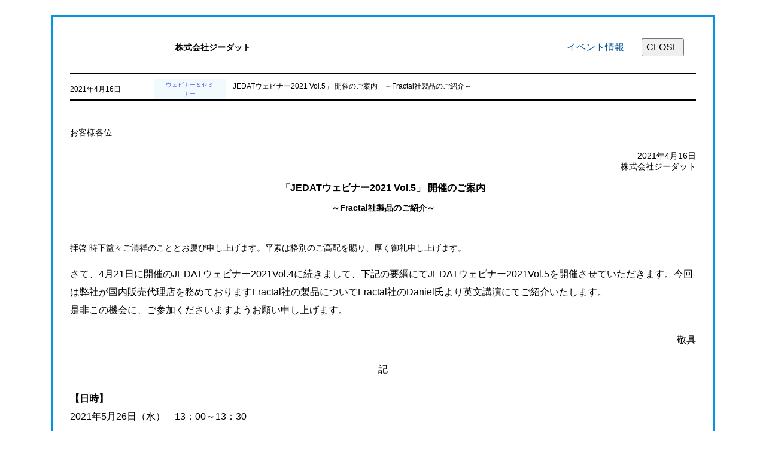

--- FILE ---
content_type: text/html; charset=UTF-8
request_url: https://www.jedat.co.jp/webinar_seminar/20210416/
body_size: 26784
content:
<!DOCTYPE html>
<html lang="ja">
<head>
<meta charset="utf-8">
<meta http-equiv="X-UA-Compatible" content="IE=edge">
<meta name="viewport" content="width=device-width, initial-scale=1">
<title>「JEDATウェビナー2021 Vol.5」 開催のご案内　～Fractal社製品のご紹介～ &#8211; 株式会社ジーダット</title>
<meta name='robots' content='max-image-preview:large' />
<meta name="dlm-version" content="5.1.6"><link rel='dns-prefetch' href='//www.googletagmanager.com' />
<link rel="alternate" type="application/rss+xml" title="株式会社ジーダット &raquo; フィード" href="https://www.jedat.co.jp/feed/" />
<link rel="alternate" type="application/rss+xml" title="株式会社ジーダット &raquo; コメントフィード" href="https://www.jedat.co.jp/comments/feed/" />
<link rel="alternate" title="oEmbed (JSON)" type="application/json+oembed" href="https://www.jedat.co.jp/wp-json/oembed/1.0/embed?url=https%3A%2F%2Fwww.jedat.co.jp%2Fwebinar_seminar%2F20210416%2F" />
<link rel="alternate" title="oEmbed (XML)" type="text/xml+oembed" href="https://www.jedat.co.jp/wp-json/oembed/1.0/embed?url=https%3A%2F%2Fwww.jedat.co.jp%2Fwebinar_seminar%2F20210416%2F&#038;format=xml" />
<style id='wp-img-auto-sizes-contain-inline-css' type='text/css'>
img:is([sizes=auto i],[sizes^="auto," i]){contain-intrinsic-size:3000px 1500px}
/*# sourceURL=wp-img-auto-sizes-contain-inline-css */
</style>
<!-- <link rel='stylesheet' id='vkExUnit_common_style-css' href='https://www.jedat.co.jp/wp-content/plugins/vk-all-in-one-expansion-unit/assets/css/vkExUnit_style.css' type='text/css' media='all' /> -->
<link rel="stylesheet" type="text/css" href="//www.jedat.co.jp/wp-content/cache/wpfc-minified/f5vcbh0o/hd59.css" media="all"/>
<style id='vkExUnit_common_style-inline-css' type='text/css'>
.grecaptcha-badge{bottom: 85px !important;}
:root {--ver_page_top_button_url:url(https://www.jedat.co.jp/wp-content/plugins/vk-all-in-one-expansion-unit/assets/images/to-top-btn-icon.svg);}@font-face {font-weight: normal;font-style: normal;font-family: "vk_sns";src: url("https://www.jedat.co.jp/wp-content/plugins/vk-all-in-one-expansion-unit/inc/sns/icons/fonts/vk_sns.eot?-bq20cj");src: url("https://www.jedat.co.jp/wp-content/plugins/vk-all-in-one-expansion-unit/inc/sns/icons/fonts/vk_sns.eot?#iefix-bq20cj") format("embedded-opentype"),url("https://www.jedat.co.jp/wp-content/plugins/vk-all-in-one-expansion-unit/inc/sns/icons/fonts/vk_sns.woff?-bq20cj") format("woff"),url("https://www.jedat.co.jp/wp-content/plugins/vk-all-in-one-expansion-unit/inc/sns/icons/fonts/vk_sns.ttf?-bq20cj") format("truetype"),url("https://www.jedat.co.jp/wp-content/plugins/vk-all-in-one-expansion-unit/inc/sns/icons/fonts/vk_sns.svg?-bq20cj#vk_sns") format("svg");}
.veu_promotion-alert__content--text {border: 1px solid rgba(0,0,0,0.125);padding: 0.5em 1em;border-radius: var(--vk-size-radius);margin-bottom: var(--vk-margin-block-bottom);font-size: 0.875rem;}/* Alert Content部分に段落タグを入れた場合に最後の段落の余白を0にする */.veu_promotion-alert__content--text p:last-of-type{margin-bottom:0;margin-top: 0;}
/*# sourceURL=vkExUnit_common_style-inline-css */
</style>
<style id='wp-block-library-inline-css' type='text/css'>
:root{--wp-block-synced-color:#7a00df;--wp-block-synced-color--rgb:122,0,223;--wp-bound-block-color:var(--wp-block-synced-color);--wp-editor-canvas-background:#ddd;--wp-admin-theme-color:#007cba;--wp-admin-theme-color--rgb:0,124,186;--wp-admin-theme-color-darker-10:#006ba1;--wp-admin-theme-color-darker-10--rgb:0,107,160.5;--wp-admin-theme-color-darker-20:#005a87;--wp-admin-theme-color-darker-20--rgb:0,90,135;--wp-admin-border-width-focus:2px}@media (min-resolution:192dpi){:root{--wp-admin-border-width-focus:1.5px}}.wp-element-button{cursor:pointer}:root .has-very-light-gray-background-color{background-color:#eee}:root .has-very-dark-gray-background-color{background-color:#313131}:root .has-very-light-gray-color{color:#eee}:root .has-very-dark-gray-color{color:#313131}:root .has-vivid-green-cyan-to-vivid-cyan-blue-gradient-background{background:linear-gradient(135deg,#00d084,#0693e3)}:root .has-purple-crush-gradient-background{background:linear-gradient(135deg,#34e2e4,#4721fb 50%,#ab1dfe)}:root .has-hazy-dawn-gradient-background{background:linear-gradient(135deg,#faaca8,#dad0ec)}:root .has-subdued-olive-gradient-background{background:linear-gradient(135deg,#fafae1,#67a671)}:root .has-atomic-cream-gradient-background{background:linear-gradient(135deg,#fdd79a,#004a59)}:root .has-nightshade-gradient-background{background:linear-gradient(135deg,#330968,#31cdcf)}:root .has-midnight-gradient-background{background:linear-gradient(135deg,#020381,#2874fc)}:root{--wp--preset--font-size--normal:16px;--wp--preset--font-size--huge:42px}.has-regular-font-size{font-size:1em}.has-larger-font-size{font-size:2.625em}.has-normal-font-size{font-size:var(--wp--preset--font-size--normal)}.has-huge-font-size{font-size:var(--wp--preset--font-size--huge)}.has-text-align-center{text-align:center}.has-text-align-left{text-align:left}.has-text-align-right{text-align:right}.has-fit-text{white-space:nowrap!important}#end-resizable-editor-section{display:none}.aligncenter{clear:both}.items-justified-left{justify-content:flex-start}.items-justified-center{justify-content:center}.items-justified-right{justify-content:flex-end}.items-justified-space-between{justify-content:space-between}.screen-reader-text{border:0;clip-path:inset(50%);height:1px;margin:-1px;overflow:hidden;padding:0;position:absolute;width:1px;word-wrap:normal!important}.screen-reader-text:focus{background-color:#ddd;clip-path:none;color:#444;display:block;font-size:1em;height:auto;left:5px;line-height:normal;padding:15px 23px 14px;text-decoration:none;top:5px;width:auto;z-index:100000}html :where(.has-border-color){border-style:solid}html :where([style*=border-top-color]){border-top-style:solid}html :where([style*=border-right-color]){border-right-style:solid}html :where([style*=border-bottom-color]){border-bottom-style:solid}html :where([style*=border-left-color]){border-left-style:solid}html :where([style*=border-width]){border-style:solid}html :where([style*=border-top-width]){border-top-style:solid}html :where([style*=border-right-width]){border-right-style:solid}html :where([style*=border-bottom-width]){border-bottom-style:solid}html :where([style*=border-left-width]){border-left-style:solid}html :where(img[class*=wp-image-]){height:auto;max-width:100%}:where(figure){margin:0 0 1em}html :where(.is-position-sticky){--wp-admin--admin-bar--position-offset:var(--wp-admin--admin-bar--height,0px)}@media screen and (max-width:600px){html :where(.is-position-sticky){--wp-admin--admin-bar--position-offset:0px}}
.vk-cols--reverse{flex-direction:row-reverse}.vk-cols--hasbtn{margin-bottom:0}.vk-cols--hasbtn>.row>.vk_gridColumn_item,.vk-cols--hasbtn>.wp-block-column{position:relative;padding-bottom:3em}.vk-cols--hasbtn>.row>.vk_gridColumn_item>.wp-block-buttons,.vk-cols--hasbtn>.row>.vk_gridColumn_item>.vk_button,.vk-cols--hasbtn>.wp-block-column>.wp-block-buttons,.vk-cols--hasbtn>.wp-block-column>.vk_button{position:absolute;bottom:0;width:100%}.vk-cols--fit.wp-block-columns{gap:0}.vk-cols--fit.wp-block-columns,.vk-cols--fit.wp-block-columns:not(.is-not-stacked-on-mobile){margin-top:0;margin-bottom:0;justify-content:space-between}.vk-cols--fit.wp-block-columns>.wp-block-column *:last-child,.vk-cols--fit.wp-block-columns:not(.is-not-stacked-on-mobile)>.wp-block-column *:last-child{margin-bottom:0}.vk-cols--fit.wp-block-columns>.wp-block-column>.wp-block-cover,.vk-cols--fit.wp-block-columns:not(.is-not-stacked-on-mobile)>.wp-block-column>.wp-block-cover{margin-top:0}.vk-cols--fit.wp-block-columns.has-background,.vk-cols--fit.wp-block-columns:not(.is-not-stacked-on-mobile).has-background{padding:0}@media(max-width: 599px){.vk-cols--fit.wp-block-columns:not(.has-background)>.wp-block-column:not(.has-background),.vk-cols--fit.wp-block-columns:not(.is-not-stacked-on-mobile):not(.has-background)>.wp-block-column:not(.has-background){padding-left:0 !important;padding-right:0 !important}}@media(min-width: 782px){.vk-cols--fit.wp-block-columns .block-editor-block-list__block.wp-block-column:not(:first-child),.vk-cols--fit.wp-block-columns>.wp-block-column:not(:first-child),.vk-cols--fit.wp-block-columns:not(.is-not-stacked-on-mobile) .block-editor-block-list__block.wp-block-column:not(:first-child),.vk-cols--fit.wp-block-columns:not(.is-not-stacked-on-mobile)>.wp-block-column:not(:first-child){margin-left:0}}@media(min-width: 600px)and (max-width: 781px){.vk-cols--fit.wp-block-columns .wp-block-column:nth-child(2n),.vk-cols--fit.wp-block-columns:not(.is-not-stacked-on-mobile) .wp-block-column:nth-child(2n){margin-left:0}.vk-cols--fit.wp-block-columns .wp-block-column:not(:only-child),.vk-cols--fit.wp-block-columns:not(.is-not-stacked-on-mobile) .wp-block-column:not(:only-child){flex-basis:50% !important}}.vk-cols--fit--gap1.wp-block-columns{gap:1px}@media(min-width: 600px)and (max-width: 781px){.vk-cols--fit--gap1.wp-block-columns .wp-block-column:not(:only-child){flex-basis:calc(50% - 1px) !important}}.vk-cols--fit.vk-cols--grid>.block-editor-block-list__block,.vk-cols--fit.vk-cols--grid>.wp-block-column,.vk-cols--fit.vk-cols--grid:not(.is-not-stacked-on-mobile)>.block-editor-block-list__block,.vk-cols--fit.vk-cols--grid:not(.is-not-stacked-on-mobile)>.wp-block-column{flex-basis:50%;box-sizing:border-box}@media(max-width: 599px){.vk-cols--fit.vk-cols--grid.vk-cols--grid--alignfull>.wp-block-column:nth-child(2)>.wp-block-cover,.vk-cols--fit.vk-cols--grid.vk-cols--grid--alignfull>.wp-block-column:nth-child(2)>.vk_outer,.vk-cols--fit.vk-cols--grid:not(.is-not-stacked-on-mobile).vk-cols--grid--alignfull>.wp-block-column:nth-child(2)>.wp-block-cover,.vk-cols--fit.vk-cols--grid:not(.is-not-stacked-on-mobile).vk-cols--grid--alignfull>.wp-block-column:nth-child(2)>.vk_outer{width:100vw;margin-right:calc((100% - 100vw)/2);margin-left:calc((100% - 100vw)/2)}}@media(min-width: 600px){.vk-cols--fit.vk-cols--grid.vk-cols--grid--alignfull>.wp-block-column:nth-child(2)>.wp-block-cover,.vk-cols--fit.vk-cols--grid.vk-cols--grid--alignfull>.wp-block-column:nth-child(2)>.vk_outer,.vk-cols--fit.vk-cols--grid:not(.is-not-stacked-on-mobile).vk-cols--grid--alignfull>.wp-block-column:nth-child(2)>.wp-block-cover,.vk-cols--fit.vk-cols--grid:not(.is-not-stacked-on-mobile).vk-cols--grid--alignfull>.wp-block-column:nth-child(2)>.vk_outer{margin-right:calc(100% - 50vw);width:50vw}}@media(min-width: 600px){.vk-cols--fit.vk-cols--grid.vk-cols--grid--alignfull.vk-cols--reverse>.wp-block-column,.vk-cols--fit.vk-cols--grid:not(.is-not-stacked-on-mobile).vk-cols--grid--alignfull.vk-cols--reverse>.wp-block-column{margin-left:0;margin-right:0}.vk-cols--fit.vk-cols--grid.vk-cols--grid--alignfull.vk-cols--reverse>.wp-block-column:nth-child(2)>.wp-block-cover,.vk-cols--fit.vk-cols--grid.vk-cols--grid--alignfull.vk-cols--reverse>.wp-block-column:nth-child(2)>.vk_outer,.vk-cols--fit.vk-cols--grid:not(.is-not-stacked-on-mobile).vk-cols--grid--alignfull.vk-cols--reverse>.wp-block-column:nth-child(2)>.wp-block-cover,.vk-cols--fit.vk-cols--grid:not(.is-not-stacked-on-mobile).vk-cols--grid--alignfull.vk-cols--reverse>.wp-block-column:nth-child(2)>.vk_outer{margin-left:calc(100% - 50vw)}}.vk-cols--menu h2,.vk-cols--menu h3,.vk-cols--menu h4,.vk-cols--menu h5{margin-bottom:.2em;text-shadow:#000 0 0 10px}.vk-cols--menu h2:first-child,.vk-cols--menu h3:first-child,.vk-cols--menu h4:first-child,.vk-cols--menu h5:first-child{margin-top:0}.vk-cols--menu p{margin-bottom:1rem;text-shadow:#000 0 0 10px}.vk-cols--menu .wp-block-cover__inner-container:last-child{margin-bottom:0}.vk-cols--fitbnrs .wp-block-column .wp-block-cover:hover img{filter:unset}.vk-cols--fitbnrs .wp-block-column .wp-block-cover:hover{background-color:unset}.vk-cols--fitbnrs .wp-block-column .wp-block-cover:hover .wp-block-cover__image-background{filter:unset !important}.vk-cols--fitbnrs .wp-block-cover .wp-block-cover__inner-container{position:absolute;height:100%;width:100%}.vk-cols--fitbnrs .vk_button{height:100%;margin:0}.vk-cols--fitbnrs .vk_button .vk_button_btn,.vk-cols--fitbnrs .vk_button .btn{height:100%;width:100%;border:none;box-shadow:none;background-color:unset !important;transition:unset}.vk-cols--fitbnrs .vk_button .vk_button_btn:hover,.vk-cols--fitbnrs .vk_button .btn:hover{transition:unset}.vk-cols--fitbnrs .vk_button .vk_button_btn:after,.vk-cols--fitbnrs .vk_button .btn:after{border:none}.vk-cols--fitbnrs .vk_button .vk_button_link_txt{width:100%;position:absolute;top:50%;left:50%;transform:translateY(-50%) translateX(-50%);font-size:2rem;text-shadow:#000 0 0 10px}.vk-cols--fitbnrs .vk_button .vk_button_link_subCaption{width:100%;position:absolute;top:calc(50% + 2.2em);left:50%;transform:translateY(-50%) translateX(-50%);text-shadow:#000 0 0 10px}@media(min-width: 992px){.vk-cols--media.wp-block-columns{gap:3rem}}.vk-fit-map figure{margin-bottom:0}.vk-fit-map iframe{position:relative;margin-bottom:0;display:block;max-height:400px;width:100vw}.vk-fit-map:is(.alignfull,.alignwide) div{max-width:100%}.vk-table--th--width25 :where(tr>*:first-child){width:25%}.vk-table--th--width30 :where(tr>*:first-child){width:30%}.vk-table--th--width35 :where(tr>*:first-child){width:35%}.vk-table--th--width40 :where(tr>*:first-child){width:40%}.vk-table--th--bg-bright :where(tr>*:first-child){background-color:var(--wp--preset--color--bg-secondary, rgba(0, 0, 0, 0.05))}@media(max-width: 599px){.vk-table--mobile-block :is(th,td){width:100%;display:block}.vk-table--mobile-block.wp-block-table table :is(th,td){border-top:none}}.vk-table--width--th25 :where(tr>*:first-child){width:25%}.vk-table--width--th30 :where(tr>*:first-child){width:30%}.vk-table--width--th35 :where(tr>*:first-child){width:35%}.vk-table--width--th40 :where(tr>*:first-child){width:40%}.no-margin{margin:0}@media(max-width: 599px){.wp-block-image.vk-aligncenter--mobile>.alignright{float:none;margin-left:auto;margin-right:auto}.vk-no-padding-horizontal--mobile{padding-left:0 !important;padding-right:0 !important}}
/* VK Color Palettes */
/*# sourceURL=wp-block-library-inline-css */
</style><style id='wp-block-heading-inline-css' type='text/css'>
h1:where(.wp-block-heading).has-background,h2:where(.wp-block-heading).has-background,h3:where(.wp-block-heading).has-background,h4:where(.wp-block-heading).has-background,h5:where(.wp-block-heading).has-background,h6:where(.wp-block-heading).has-background{padding:1.25em 2.375em}h1.has-text-align-left[style*=writing-mode]:where([style*=vertical-lr]),h1.has-text-align-right[style*=writing-mode]:where([style*=vertical-rl]),h2.has-text-align-left[style*=writing-mode]:where([style*=vertical-lr]),h2.has-text-align-right[style*=writing-mode]:where([style*=vertical-rl]),h3.has-text-align-left[style*=writing-mode]:where([style*=vertical-lr]),h3.has-text-align-right[style*=writing-mode]:where([style*=vertical-rl]),h4.has-text-align-left[style*=writing-mode]:where([style*=vertical-lr]),h4.has-text-align-right[style*=writing-mode]:where([style*=vertical-rl]),h5.has-text-align-left[style*=writing-mode]:where([style*=vertical-lr]),h5.has-text-align-right[style*=writing-mode]:where([style*=vertical-rl]),h6.has-text-align-left[style*=writing-mode]:where([style*=vertical-lr]),h6.has-text-align-right[style*=writing-mode]:where([style*=vertical-rl]){rotate:180deg}
/*# sourceURL=https://www.jedat.co.jp/wp-includes/blocks/heading/style.min.css */
</style>
<style id='wp-block-list-inline-css' type='text/css'>
ol,ul{box-sizing:border-box}:root :where(.wp-block-list.has-background){padding:1.25em 2.375em}
/*# sourceURL=https://www.jedat.co.jp/wp-includes/blocks/list/style.min.css */
</style>
<style id='wp-block-media-text-inline-css' type='text/css'>
.wp-block-media-text{box-sizing:border-box;
/*!rtl:begin:ignore*/direction:ltr;
/*!rtl:end:ignore*/display:grid;grid-template-columns:50% 1fr;grid-template-rows:auto}.wp-block-media-text.has-media-on-the-right{grid-template-columns:1fr 50%}.wp-block-media-text.is-vertically-aligned-top>.wp-block-media-text__content,.wp-block-media-text.is-vertically-aligned-top>.wp-block-media-text__media{align-self:start}.wp-block-media-text.is-vertically-aligned-center>.wp-block-media-text__content,.wp-block-media-text.is-vertically-aligned-center>.wp-block-media-text__media,.wp-block-media-text>.wp-block-media-text__content,.wp-block-media-text>.wp-block-media-text__media{align-self:center}.wp-block-media-text.is-vertically-aligned-bottom>.wp-block-media-text__content,.wp-block-media-text.is-vertically-aligned-bottom>.wp-block-media-text__media{align-self:end}.wp-block-media-text>.wp-block-media-text__media{
/*!rtl:begin:ignore*/grid-column:1;grid-row:1;
/*!rtl:end:ignore*/margin:0}.wp-block-media-text>.wp-block-media-text__content{direction:ltr;
/*!rtl:begin:ignore*/grid-column:2;grid-row:1;
/*!rtl:end:ignore*/padding:0 8%;word-break:break-word}.wp-block-media-text.has-media-on-the-right>.wp-block-media-text__media{
/*!rtl:begin:ignore*/grid-column:2;grid-row:1
/*!rtl:end:ignore*/}.wp-block-media-text.has-media-on-the-right>.wp-block-media-text__content{
/*!rtl:begin:ignore*/grid-column:1;grid-row:1
/*!rtl:end:ignore*/}.wp-block-media-text__media a{display:block}.wp-block-media-text__media img,.wp-block-media-text__media video{height:auto;max-width:unset;vertical-align:middle;width:100%}.wp-block-media-text.is-image-fill>.wp-block-media-text__media{background-size:cover;height:100%;min-height:250px}.wp-block-media-text.is-image-fill>.wp-block-media-text__media>a{display:block;height:100%}.wp-block-media-text.is-image-fill>.wp-block-media-text__media img{height:1px;margin:-1px;overflow:hidden;padding:0;position:absolute;width:1px;clip:rect(0,0,0,0);border:0}.wp-block-media-text.is-image-fill-element>.wp-block-media-text__media{height:100%;min-height:250px}.wp-block-media-text.is-image-fill-element>.wp-block-media-text__media>a{display:block;height:100%}.wp-block-media-text.is-image-fill-element>.wp-block-media-text__media img{height:100%;object-fit:cover;width:100%}@media (max-width:600px){.wp-block-media-text.is-stacked-on-mobile{grid-template-columns:100%!important}.wp-block-media-text.is-stacked-on-mobile>.wp-block-media-text__media{grid-column:1;grid-row:1}.wp-block-media-text.is-stacked-on-mobile>.wp-block-media-text__content{grid-column:1;grid-row:2}}
/*# sourceURL=https://www.jedat.co.jp/wp-includes/blocks/media-text/style.min.css */
</style>
<style id='wp-block-post-date-inline-css' type='text/css'>
.wp-block-post-date{box-sizing:border-box}
/*# sourceURL=https://www.jedat.co.jp/wp-includes/blocks/post-date/style.min.css */
</style>
<style id='wp-block-post-terms-inline-css' type='text/css'>
.wp-block-post-terms{box-sizing:border-box}.wp-block-post-terms .wp-block-post-terms__separator{white-space:pre-wrap}
/*# sourceURL=https://www.jedat.co.jp/wp-includes/blocks/post-terms/style.min.css */
</style>
<style id='wp-block-post-title-inline-css' type='text/css'>
.wp-block-post-title{box-sizing:border-box;word-break:break-word}.wp-block-post-title :where(a){display:inline-block;font-family:inherit;font-size:inherit;font-style:inherit;font-weight:inherit;letter-spacing:inherit;line-height:inherit;text-decoration:inherit}
/*# sourceURL=https://www.jedat.co.jp/wp-includes/blocks/post-title/style.min.css */
</style>
<style id='wp-block-search-inline-css' type='text/css'>
.wp-block-search__button{margin-left:10px;word-break:normal}.wp-block-search__button.has-icon{line-height:0}.wp-block-search__button svg{height:1.25em;min-height:24px;min-width:24px;width:1.25em;fill:currentColor;vertical-align:text-bottom}:where(.wp-block-search__button){border:1px solid #ccc;padding:6px 10px}.wp-block-search__inside-wrapper{display:flex;flex:auto;flex-wrap:nowrap;max-width:100%}.wp-block-search__label{width:100%}.wp-block-search.wp-block-search__button-only .wp-block-search__button{box-sizing:border-box;display:flex;flex-shrink:0;justify-content:center;margin-left:0;max-width:100%}.wp-block-search.wp-block-search__button-only .wp-block-search__inside-wrapper{min-width:0!important;transition-property:width}.wp-block-search.wp-block-search__button-only .wp-block-search__input{flex-basis:100%;transition-duration:.3s}.wp-block-search.wp-block-search__button-only.wp-block-search__searchfield-hidden,.wp-block-search.wp-block-search__button-only.wp-block-search__searchfield-hidden .wp-block-search__inside-wrapper{overflow:hidden}.wp-block-search.wp-block-search__button-only.wp-block-search__searchfield-hidden .wp-block-search__input{border-left-width:0!important;border-right-width:0!important;flex-basis:0;flex-grow:0;margin:0;min-width:0!important;padding-left:0!important;padding-right:0!important;width:0!important}:where(.wp-block-search__input){appearance:none;border:1px solid #949494;flex-grow:1;font-family:inherit;font-size:inherit;font-style:inherit;font-weight:inherit;letter-spacing:inherit;line-height:inherit;margin-left:0;margin-right:0;min-width:3rem;padding:8px;text-decoration:unset!important;text-transform:inherit}:where(.wp-block-search__button-inside .wp-block-search__inside-wrapper){background-color:#fff;border:1px solid #949494;box-sizing:border-box;padding:4px}:where(.wp-block-search__button-inside .wp-block-search__inside-wrapper) .wp-block-search__input{border:none;border-radius:0;padding:0 4px}:where(.wp-block-search__button-inside .wp-block-search__inside-wrapper) .wp-block-search__input:focus{outline:none}:where(.wp-block-search__button-inside .wp-block-search__inside-wrapper) :where(.wp-block-search__button){padding:4px 8px}.wp-block-search.aligncenter .wp-block-search__inside-wrapper{margin:auto}.wp-block[data-align=right] .wp-block-search.wp-block-search__button-only .wp-block-search__inside-wrapper{float:right}
/*# sourceURL=https://www.jedat.co.jp/wp-includes/blocks/search/style.min.css */
</style>
<style id='wp-block-columns-inline-css' type='text/css'>
.wp-block-columns{box-sizing:border-box;display:flex;flex-wrap:wrap!important}@media (min-width:782px){.wp-block-columns{flex-wrap:nowrap!important}}.wp-block-columns{align-items:normal!important}.wp-block-columns.are-vertically-aligned-top{align-items:flex-start}.wp-block-columns.are-vertically-aligned-center{align-items:center}.wp-block-columns.are-vertically-aligned-bottom{align-items:flex-end}@media (max-width:781px){.wp-block-columns:not(.is-not-stacked-on-mobile)>.wp-block-column{flex-basis:100%!important}}@media (min-width:782px){.wp-block-columns:not(.is-not-stacked-on-mobile)>.wp-block-column{flex-basis:0;flex-grow:1}.wp-block-columns:not(.is-not-stacked-on-mobile)>.wp-block-column[style*=flex-basis]{flex-grow:0}}.wp-block-columns.is-not-stacked-on-mobile{flex-wrap:nowrap!important}.wp-block-columns.is-not-stacked-on-mobile>.wp-block-column{flex-basis:0;flex-grow:1}.wp-block-columns.is-not-stacked-on-mobile>.wp-block-column[style*=flex-basis]{flex-grow:0}:where(.wp-block-columns){margin-bottom:1.75em}:where(.wp-block-columns.has-background){padding:1.25em 2.375em}.wp-block-column{flex-grow:1;min-width:0;overflow-wrap:break-word;word-break:break-word}.wp-block-column.is-vertically-aligned-top{align-self:flex-start}.wp-block-column.is-vertically-aligned-center{align-self:center}.wp-block-column.is-vertically-aligned-bottom{align-self:flex-end}.wp-block-column.is-vertically-aligned-stretch{align-self:stretch}.wp-block-column.is-vertically-aligned-bottom,.wp-block-column.is-vertically-aligned-center,.wp-block-column.is-vertically-aligned-top{width:100%}
/*# sourceURL=https://www.jedat.co.jp/wp-includes/blocks/columns/style.min.css */
</style>
<style id='wp-block-group-inline-css' type='text/css'>
.wp-block-group{box-sizing:border-box}:where(.wp-block-group.wp-block-group-is-layout-constrained){position:relative}
/*# sourceURL=https://www.jedat.co.jp/wp-includes/blocks/group/style.min.css */
</style>
<style id='wp-block-paragraph-inline-css' type='text/css'>
.is-small-text{font-size:.875em}.is-regular-text{font-size:1em}.is-large-text{font-size:2.25em}.is-larger-text{font-size:3em}.has-drop-cap:not(:focus):first-letter{float:left;font-size:8.4em;font-style:normal;font-weight:100;line-height:.68;margin:.05em .1em 0 0;text-transform:uppercase}body.rtl .has-drop-cap:not(:focus):first-letter{float:none;margin-left:.1em}p.has-drop-cap.has-background{overflow:hidden}:root :where(p.has-background){padding:1.25em 2.375em}:where(p.has-text-color:not(.has-link-color)) a{color:inherit}p.has-text-align-left[style*="writing-mode:vertical-lr"],p.has-text-align-right[style*="writing-mode:vertical-rl"]{rotate:180deg}
/*# sourceURL=https://www.jedat.co.jp/wp-includes/blocks/paragraph/style.min.css */
</style>
<style id='wp-block-separator-inline-css' type='text/css'>
@charset "UTF-8";.wp-block-separator{border:none;border-top:2px solid}:root :where(.wp-block-separator.is-style-dots){height:auto;line-height:1;text-align:center}:root :where(.wp-block-separator.is-style-dots):before{color:currentColor;content:"···";font-family:serif;font-size:1.5em;letter-spacing:2em;padding-left:2em}.wp-block-separator.is-style-dots{background:none!important;border:none!important}
/*# sourceURL=https://www.jedat.co.jp/wp-includes/blocks/separator/style.min.css */
</style>
<style id='wp-block-spacer-inline-css' type='text/css'>
.wp-block-spacer{clear:both}
/*# sourceURL=https://www.jedat.co.jp/wp-includes/blocks/spacer/style.min.css */
</style>
<style id='wp-block-table-inline-css' type='text/css'>
.wp-block-table{overflow-x:auto}.wp-block-table table{border-collapse:collapse;width:100%}.wp-block-table thead{border-bottom:3px solid}.wp-block-table tfoot{border-top:3px solid}.wp-block-table td,.wp-block-table th{border:1px solid;padding:.5em}.wp-block-table .has-fixed-layout{table-layout:fixed;width:100%}.wp-block-table .has-fixed-layout td,.wp-block-table .has-fixed-layout th{word-break:break-word}.wp-block-table.aligncenter,.wp-block-table.alignleft,.wp-block-table.alignright{display:table;width:auto}.wp-block-table.aligncenter td,.wp-block-table.aligncenter th,.wp-block-table.alignleft td,.wp-block-table.alignleft th,.wp-block-table.alignright td,.wp-block-table.alignright th{word-break:break-word}.wp-block-table .has-subtle-light-gray-background-color{background-color:#f3f4f5}.wp-block-table .has-subtle-pale-green-background-color{background-color:#e9fbe5}.wp-block-table .has-subtle-pale-blue-background-color{background-color:#e7f5fe}.wp-block-table .has-subtle-pale-pink-background-color{background-color:#fcf0ef}.wp-block-table.is-style-stripes{background-color:initial;border-collapse:inherit;border-spacing:0}.wp-block-table.is-style-stripes tbody tr:nth-child(odd){background-color:#f0f0f0}.wp-block-table.is-style-stripes.has-subtle-light-gray-background-color tbody tr:nth-child(odd){background-color:#f3f4f5}.wp-block-table.is-style-stripes.has-subtle-pale-green-background-color tbody tr:nth-child(odd){background-color:#e9fbe5}.wp-block-table.is-style-stripes.has-subtle-pale-blue-background-color tbody tr:nth-child(odd){background-color:#e7f5fe}.wp-block-table.is-style-stripes.has-subtle-pale-pink-background-color tbody tr:nth-child(odd){background-color:#fcf0ef}.wp-block-table.is-style-stripes td,.wp-block-table.is-style-stripes th{border-color:#0000}.wp-block-table.is-style-stripes{border-bottom:1px solid #f0f0f0}.wp-block-table .has-border-color td,.wp-block-table .has-border-color th,.wp-block-table .has-border-color tr,.wp-block-table .has-border-color>*{border-color:inherit}.wp-block-table table[style*=border-top-color] tr:first-child,.wp-block-table table[style*=border-top-color] tr:first-child td,.wp-block-table table[style*=border-top-color] tr:first-child th,.wp-block-table table[style*=border-top-color]>*,.wp-block-table table[style*=border-top-color]>* td,.wp-block-table table[style*=border-top-color]>* th{border-top-color:inherit}.wp-block-table table[style*=border-top-color] tr:not(:first-child){border-top-color:initial}.wp-block-table table[style*=border-right-color] td:last-child,.wp-block-table table[style*=border-right-color] th,.wp-block-table table[style*=border-right-color] tr,.wp-block-table table[style*=border-right-color]>*{border-right-color:inherit}.wp-block-table table[style*=border-bottom-color] tr:last-child,.wp-block-table table[style*=border-bottom-color] tr:last-child td,.wp-block-table table[style*=border-bottom-color] tr:last-child th,.wp-block-table table[style*=border-bottom-color]>*,.wp-block-table table[style*=border-bottom-color]>* td,.wp-block-table table[style*=border-bottom-color]>* th{border-bottom-color:inherit}.wp-block-table table[style*=border-bottom-color] tr:not(:last-child){border-bottom-color:initial}.wp-block-table table[style*=border-left-color] td:first-child,.wp-block-table table[style*=border-left-color] th,.wp-block-table table[style*=border-left-color] tr,.wp-block-table table[style*=border-left-color]>*{border-left-color:inherit}.wp-block-table table[style*=border-style] td,.wp-block-table table[style*=border-style] th,.wp-block-table table[style*=border-style] tr,.wp-block-table table[style*=border-style]>*{border-style:inherit}.wp-block-table table[style*=border-width] td,.wp-block-table table[style*=border-width] th,.wp-block-table table[style*=border-width] tr,.wp-block-table table[style*=border-width]>*{border-style:inherit;border-width:inherit}
/*# sourceURL=https://www.jedat.co.jp/wp-includes/blocks/table/style.min.css */
</style>
<style id='global-styles-inline-css' type='text/css'>
:root{--wp--preset--aspect-ratio--square: 1;--wp--preset--aspect-ratio--4-3: 4/3;--wp--preset--aspect-ratio--3-4: 3/4;--wp--preset--aspect-ratio--3-2: 3/2;--wp--preset--aspect-ratio--2-3: 2/3;--wp--preset--aspect-ratio--16-9: 16/9;--wp--preset--aspect-ratio--9-16: 9/16;--wp--preset--color--black: #000000;--wp--preset--color--cyan-bluish-gray: #abb8c3;--wp--preset--color--white: #ffffff;--wp--preset--color--pale-pink: #f78da7;--wp--preset--color--vivid-red: #cf2e2e;--wp--preset--color--luminous-vivid-orange: #ff6900;--wp--preset--color--luminous-vivid-amber: #fcb900;--wp--preset--color--light-green-cyan: #7bdcb5;--wp--preset--color--vivid-green-cyan: #00d084;--wp--preset--color--pale-cyan-blue: #8ed1fc;--wp--preset--color--vivid-cyan-blue: #0693e3;--wp--preset--color--vivid-purple: #9b51e0;--wp--preset--gradient--vivid-cyan-blue-to-vivid-purple: linear-gradient(135deg,rgb(6,147,227) 0%,rgb(155,81,224) 100%);--wp--preset--gradient--light-green-cyan-to-vivid-green-cyan: linear-gradient(135deg,rgb(122,220,180) 0%,rgb(0,208,130) 100%);--wp--preset--gradient--luminous-vivid-amber-to-luminous-vivid-orange: linear-gradient(135deg,rgb(252,185,0) 0%,rgb(255,105,0) 100%);--wp--preset--gradient--luminous-vivid-orange-to-vivid-red: linear-gradient(135deg,rgb(255,105,0) 0%,rgb(207,46,46) 100%);--wp--preset--gradient--very-light-gray-to-cyan-bluish-gray: linear-gradient(135deg,rgb(238,238,238) 0%,rgb(169,184,195) 100%);--wp--preset--gradient--cool-to-warm-spectrum: linear-gradient(135deg,rgb(74,234,220) 0%,rgb(151,120,209) 20%,rgb(207,42,186) 40%,rgb(238,44,130) 60%,rgb(251,105,98) 80%,rgb(254,248,76) 100%);--wp--preset--gradient--blush-light-purple: linear-gradient(135deg,rgb(255,206,236) 0%,rgb(152,150,240) 100%);--wp--preset--gradient--blush-bordeaux: linear-gradient(135deg,rgb(254,205,165) 0%,rgb(254,45,45) 50%,rgb(107,0,62) 100%);--wp--preset--gradient--luminous-dusk: linear-gradient(135deg,rgb(255,203,112) 0%,rgb(199,81,192) 50%,rgb(65,88,208) 100%);--wp--preset--gradient--pale-ocean: linear-gradient(135deg,rgb(255,245,203) 0%,rgb(182,227,212) 50%,rgb(51,167,181) 100%);--wp--preset--gradient--electric-grass: linear-gradient(135deg,rgb(202,248,128) 0%,rgb(113,206,126) 100%);--wp--preset--gradient--midnight: linear-gradient(135deg,rgb(2,3,129) 0%,rgb(40,116,252) 100%);--wp--preset--font-size--small: 13px;--wp--preset--font-size--medium: 20px;--wp--preset--font-size--large: 36px;--wp--preset--font-size--x-large: 42px;--wp--preset--spacing--20: 0.44rem;--wp--preset--spacing--30: 0.67rem;--wp--preset--spacing--40: 1rem;--wp--preset--spacing--50: 1.5rem;--wp--preset--spacing--60: 2.25rem;--wp--preset--spacing--70: 3.38rem;--wp--preset--spacing--80: 5.06rem;--wp--preset--shadow--natural: 6px 6px 9px rgba(0, 0, 0, 0.2);--wp--preset--shadow--deep: 12px 12px 50px rgba(0, 0, 0, 0.4);--wp--preset--shadow--sharp: 6px 6px 0px rgba(0, 0, 0, 0.2);--wp--preset--shadow--outlined: 6px 6px 0px -3px rgb(255, 255, 255), 6px 6px rgb(0, 0, 0);--wp--preset--shadow--crisp: 6px 6px 0px rgb(0, 0, 0);}:where(.is-layout-flex){gap: 0.5em;}:where(.is-layout-grid){gap: 0.5em;}body .is-layout-flex{display: flex;}.is-layout-flex{flex-wrap: wrap;align-items: center;}.is-layout-flex > :is(*, div){margin: 0;}body .is-layout-grid{display: grid;}.is-layout-grid > :is(*, div){margin: 0;}:where(.wp-block-columns.is-layout-flex){gap: 2em;}:where(.wp-block-columns.is-layout-grid){gap: 2em;}:where(.wp-block-post-template.is-layout-flex){gap: 1.25em;}:where(.wp-block-post-template.is-layout-grid){gap: 1.25em;}.has-black-color{color: var(--wp--preset--color--black) !important;}.has-cyan-bluish-gray-color{color: var(--wp--preset--color--cyan-bluish-gray) !important;}.has-white-color{color: var(--wp--preset--color--white) !important;}.has-pale-pink-color{color: var(--wp--preset--color--pale-pink) !important;}.has-vivid-red-color{color: var(--wp--preset--color--vivid-red) !important;}.has-luminous-vivid-orange-color{color: var(--wp--preset--color--luminous-vivid-orange) !important;}.has-luminous-vivid-amber-color{color: var(--wp--preset--color--luminous-vivid-amber) !important;}.has-light-green-cyan-color{color: var(--wp--preset--color--light-green-cyan) !important;}.has-vivid-green-cyan-color{color: var(--wp--preset--color--vivid-green-cyan) !important;}.has-pale-cyan-blue-color{color: var(--wp--preset--color--pale-cyan-blue) !important;}.has-vivid-cyan-blue-color{color: var(--wp--preset--color--vivid-cyan-blue) !important;}.has-vivid-purple-color{color: var(--wp--preset--color--vivid-purple) !important;}.has-black-background-color{background-color: var(--wp--preset--color--black) !important;}.has-cyan-bluish-gray-background-color{background-color: var(--wp--preset--color--cyan-bluish-gray) !important;}.has-white-background-color{background-color: var(--wp--preset--color--white) !important;}.has-pale-pink-background-color{background-color: var(--wp--preset--color--pale-pink) !important;}.has-vivid-red-background-color{background-color: var(--wp--preset--color--vivid-red) !important;}.has-luminous-vivid-orange-background-color{background-color: var(--wp--preset--color--luminous-vivid-orange) !important;}.has-luminous-vivid-amber-background-color{background-color: var(--wp--preset--color--luminous-vivid-amber) !important;}.has-light-green-cyan-background-color{background-color: var(--wp--preset--color--light-green-cyan) !important;}.has-vivid-green-cyan-background-color{background-color: var(--wp--preset--color--vivid-green-cyan) !important;}.has-pale-cyan-blue-background-color{background-color: var(--wp--preset--color--pale-cyan-blue) !important;}.has-vivid-cyan-blue-background-color{background-color: var(--wp--preset--color--vivid-cyan-blue) !important;}.has-vivid-purple-background-color{background-color: var(--wp--preset--color--vivid-purple) !important;}.has-black-border-color{border-color: var(--wp--preset--color--black) !important;}.has-cyan-bluish-gray-border-color{border-color: var(--wp--preset--color--cyan-bluish-gray) !important;}.has-white-border-color{border-color: var(--wp--preset--color--white) !important;}.has-pale-pink-border-color{border-color: var(--wp--preset--color--pale-pink) !important;}.has-vivid-red-border-color{border-color: var(--wp--preset--color--vivid-red) !important;}.has-luminous-vivid-orange-border-color{border-color: var(--wp--preset--color--luminous-vivid-orange) !important;}.has-luminous-vivid-amber-border-color{border-color: var(--wp--preset--color--luminous-vivid-amber) !important;}.has-light-green-cyan-border-color{border-color: var(--wp--preset--color--light-green-cyan) !important;}.has-vivid-green-cyan-border-color{border-color: var(--wp--preset--color--vivid-green-cyan) !important;}.has-pale-cyan-blue-border-color{border-color: var(--wp--preset--color--pale-cyan-blue) !important;}.has-vivid-cyan-blue-border-color{border-color: var(--wp--preset--color--vivid-cyan-blue) !important;}.has-vivid-purple-border-color{border-color: var(--wp--preset--color--vivid-purple) !important;}.has-vivid-cyan-blue-to-vivid-purple-gradient-background{background: var(--wp--preset--gradient--vivid-cyan-blue-to-vivid-purple) !important;}.has-light-green-cyan-to-vivid-green-cyan-gradient-background{background: var(--wp--preset--gradient--light-green-cyan-to-vivid-green-cyan) !important;}.has-luminous-vivid-amber-to-luminous-vivid-orange-gradient-background{background: var(--wp--preset--gradient--luminous-vivid-amber-to-luminous-vivid-orange) !important;}.has-luminous-vivid-orange-to-vivid-red-gradient-background{background: var(--wp--preset--gradient--luminous-vivid-orange-to-vivid-red) !important;}.has-very-light-gray-to-cyan-bluish-gray-gradient-background{background: var(--wp--preset--gradient--very-light-gray-to-cyan-bluish-gray) !important;}.has-cool-to-warm-spectrum-gradient-background{background: var(--wp--preset--gradient--cool-to-warm-spectrum) !important;}.has-blush-light-purple-gradient-background{background: var(--wp--preset--gradient--blush-light-purple) !important;}.has-blush-bordeaux-gradient-background{background: var(--wp--preset--gradient--blush-bordeaux) !important;}.has-luminous-dusk-gradient-background{background: var(--wp--preset--gradient--luminous-dusk) !important;}.has-pale-ocean-gradient-background{background: var(--wp--preset--gradient--pale-ocean) !important;}.has-electric-grass-gradient-background{background: var(--wp--preset--gradient--electric-grass) !important;}.has-midnight-gradient-background{background: var(--wp--preset--gradient--midnight) !important;}.has-small-font-size{font-size: var(--wp--preset--font-size--small) !important;}.has-medium-font-size{font-size: var(--wp--preset--font-size--medium) !important;}.has-large-font-size{font-size: var(--wp--preset--font-size--large) !important;}.has-x-large-font-size{font-size: var(--wp--preset--font-size--x-large) !important;}
:where(.wp-block-columns.is-layout-flex){gap: 2em;}:where(.wp-block-columns.is-layout-grid){gap: 2em;}
/*# sourceURL=global-styles-inline-css */
</style>
<style id='core-block-supports-inline-css' type='text/css'>
.wp-container-core-columns-is-layout-e86123f3{flex-wrap:nowrap;}.wp-container-core-columns-is-layout-9d6595d7{flex-wrap:nowrap;}
/*# sourceURL=core-block-supports-inline-css */
</style>
<style id='classic-theme-styles-inline-css' type='text/css'>
/*! This file is auto-generated */
.wp-block-button__link{color:#fff;background-color:#32373c;border-radius:9999px;box-shadow:none;text-decoration:none;padding:calc(.667em + 2px) calc(1.333em + 2px);font-size:1.125em}.wp-block-file__button{background:#32373c;color:#fff;text-decoration:none}
/*# sourceURL=/wp-includes/css/classic-themes.min.css */
</style>
<!-- <link rel='preload' id='bogo-css-preload' href='https://www.jedat.co.jp/wp-content/plugins/bogo/includes/css/style.css' as='style' onload="this.onload=null;this.rel='stylesheet'"/> -->
<link rel="stylesheet" type="text/css" href="//www.jedat.co.jp/wp-content/cache/wpfc-minified/1zc475s9/64pfk.css" media="all"/>
<!-- <link rel='stylesheet' id='bogo-css' href='https://www.jedat.co.jp/wp-content/plugins/bogo/includes/css/style.css' media='print' onload="this.media='all'; this.onload=null;"> -->
<link rel="stylesheet" type="text/css" href="//www.jedat.co.jp/wp-content/cache/wpfc-minified/1zc475s9/64pfk.css" media="print"/>
<!-- <link rel='preload' id='contact-form-7-css-preload' href='https://www.jedat.co.jp/wp-content/plugins/contact-form-7/includes/css/styles.css' as='style' onload="this.onload=null;this.rel='stylesheet'"/> -->
<link rel="stylesheet" type="text/css" href="//www.jedat.co.jp/wp-content/cache/wpfc-minified/q92nwaab/64pfk.css" media="all"/>
<!-- <link rel='stylesheet' id='contact-form-7-css' href='https://www.jedat.co.jp/wp-content/plugins/contact-form-7/includes/css/styles.css' media='print' onload="this.media='all'; this.onload=null;"> -->
<link rel="stylesheet" type="text/css" href="//www.jedat.co.jp/wp-content/cache/wpfc-minified/q92nwaab/64pfk.css" media="print"/>
<!-- <link rel='preload' id='cf7msm_styles-css-preload' href='https://www.jedat.co.jp/wp-content/plugins/contact-form-7-multi-step-module/resources/cf7msm.css' as='style' onload="this.onload=null;this.rel='stylesheet'"/> -->
<link rel="stylesheet" type="text/css" href="//www.jedat.co.jp/wp-content/cache/wpfc-minified/m04n1j9l/64pfk.css" media="all"/>
<!-- <link rel='stylesheet' id='cf7msm_styles-css' href='https://www.jedat.co.jp/wp-content/plugins/contact-form-7-multi-step-module/resources/cf7msm.css' media='print' onload="this.media='all'; this.onload=null;"> -->
<link rel="stylesheet" type="text/css" href="//www.jedat.co.jp/wp-content/cache/wpfc-minified/m04n1j9l/64pfk.css" media="print"/>
<!-- <link rel='preload' id='wpcf7-redirect-script-frontend-css-preload' href='https://www.jedat.co.jp/wp-content/plugins/wpcf7-redirect/build/assets/frontend-script.css' as='style' onload="this.onload=null;this.rel='stylesheet'"/> -->
<link rel="stylesheet" type="text/css" href="//www.jedat.co.jp/wp-content/cache/wpfc-minified/7w0wgqkc/9jtu9.css" media="all"/>
<!-- <link rel='stylesheet' id='wpcf7-redirect-script-frontend-css' href='https://www.jedat.co.jp/wp-content/plugins/wpcf7-redirect/build/assets/frontend-script.css' media='print' onload="this.media='all'; this.onload=null;"> -->
<link rel="stylesheet" type="text/css" href="//www.jedat.co.jp/wp-content/cache/wpfc-minified/7w0wgqkc/9jtu9.css" media="print"/>
<!-- <link rel='preload' id='email-before-download-css-preload' href='https://www.jedat.co.jp/wp-content/plugins/email-before-download/public/css/email-before-download-public.css' as='style' onload="this.onload=null;this.rel='stylesheet'"/> -->
<link rel="stylesheet" type="text/css" href="//www.jedat.co.jp/wp-content/cache/wpfc-minified/87a2d5p1/64pfk.css" media="all"/>
<!-- <link rel='stylesheet' id='email-before-download-css' href='https://www.jedat.co.jp/wp-content/plugins/email-before-download/public/css/email-before-download-public.css' media='print' onload="this.media='all'; this.onload=null;"> -->
<link rel="stylesheet" type="text/css" href="//www.jedat.co.jp/wp-content/cache/wpfc-minified/87a2d5p1/64pfk.css" media="print"/>
<!-- <link rel='preload' id='megamenu-css-preload' href='https://www.jedat.co.jp/wp-content/uploads/maxmegamenu/style.css' as='style' onload="this.onload=null;this.rel='stylesheet'"/> -->
<link rel="stylesheet" type="text/css" href="//www.jedat.co.jp/wp-content/cache/wpfc-minified/9k8oa2x8/64pfk.css" media="all"/>
<!-- <link rel='stylesheet' id='megamenu-css' href='https://www.jedat.co.jp/wp-content/uploads/maxmegamenu/style.css' media='print' onload="this.media='all'; this.onload=null;"> -->
<link rel="stylesheet" type="text/css" href="//www.jedat.co.jp/wp-content/cache/wpfc-minified/9k8oa2x8/64pfk.css" media="print"/>
<!-- <link rel='preload' id='dashicons-css-preload' href='https://www.jedat.co.jp/wp-includes/css/dashicons.min.css' as='style' onload="this.onload=null;this.rel='stylesheet'"/> -->
<link rel="stylesheet" type="text/css" href="//www.jedat.co.jp/wp-content/cache/wpfc-minified/m7we0ldh/64pfk.css" media="all"/>
<!-- <link rel='stylesheet' id='dashicons-css' href='https://www.jedat.co.jp/wp-includes/css/dashicons.min.css' media='print' onload="this.media='all'; this.onload=null;"> -->
<link rel="stylesheet" type="text/css" href="//www.jedat.co.jp/wp-content/cache/wpfc-minified/m7we0ldh/64pfk.css" media="print"/>
<!-- <link rel='stylesheet' id='vk-swiper-style-css' href='https://www.jedat.co.jp/wp-content/plugins/vk-blocks-pro/vendor/vektor-inc/vk-swiper/src/assets/css/swiper-bundle.min.css' type='text/css' media='all' /> -->
<!-- <link rel='preload' id='parent-style-css-preload' href='https://www.jedat.co.jp/wp-content/themes/lightning-pro/style.css' as='style' onload="this.onload=null;this.rel='stylesheet'"/> -->
<link rel="stylesheet" type="text/css" href="//www.jedat.co.jp/wp-content/cache/wpfc-minified/7uckfbva/5qixy.css" media="all"/>
<link rel='stylesheet' id='parent-style-css' href='https://www.jedat.co.jp/wp-content/themes/lightning-pro/style.css' media='print' onload="this.media='all'; this.onload=null;">
<!-- <link rel='preload' id='child-style-css-preload' href='https://www.jedat.co.jp/wp-content/themes/lightning-pro-child/style.css' as='style' onload="this.onload=null;this.rel='stylesheet'"/> -->
<link rel="stylesheet" type="text/css" href="//www.jedat.co.jp/wp-content/cache/wpfc-minified/e9d7m4m/64pfk.css" media="all"/>
<!-- <link rel='stylesheet' id='child-style-css' href='https://www.jedat.co.jp/wp-content/themes/lightning-pro-child/style.css' media='print' onload="this.media='all'; this.onload=null;"> -->
<link rel="stylesheet" type="text/css" href="//www.jedat.co.jp/wp-content/cache/wpfc-minified/e9d7m4m/64pfk.css" media="print"/>
<!-- <link rel='stylesheet' id='bootstrap-4-style-css' href='https://www.jedat.co.jp/wp-content/themes/lightning-pro/library/bootstrap-4/css/bootstrap.min.css' type='text/css' media='all' /> -->
<!-- <link rel='stylesheet' id='lightning-common-style-css' href='https://www.jedat.co.jp/wp-content/themes/lightning-pro/assets/css/common.css' type='text/css' media='all' /> -->
<link rel="stylesheet" type="text/css" href="//www.jedat.co.jp/wp-content/cache/wpfc-minified/9lfxiar1/hd59.css" media="all"/>
<style id='lightning-common-style-inline-css' type='text/css'>
/* vk-mobile-nav */:root {--vk-mobile-nav-menu-btn-bg-src: url("https://www.jedat.co.jp/wp-content/themes/lightning-pro/inc/vk-mobile-nav/package/images/vk-menu-btn-black.svg");--vk-mobile-nav-menu-btn-close-bg-src: url("https://www.jedat.co.jp/wp-content/themes/lightning-pro/inc/vk-mobile-nav/package/images/vk-menu-close-black.svg");--vk-menu-acc-icon-open-black-bg-src: url("https://www.jedat.co.jp/wp-content/themes/lightning-pro/inc/vk-mobile-nav/package/images/vk-menu-acc-icon-open-black.svg");--vk-menu-acc-icon-open-white-bg-src: url("https://www.jedat.co.jp/wp-content/themes/lightning-pro/inc/vk-mobile-nav/package/images/vk-menu-acc-icon-open-white.svg");--vk-menu-acc-icon-close-black-bg-src: url("https://www.jedat.co.jp/wp-content/themes/lightning-pro/inc/vk-mobile-nav/package/images/vk-menu-close-black.svg");--vk-menu-acc-icon-close-white-bg-src: url("https://www.jedat.co.jp/wp-content/themes/lightning-pro/inc/vk-mobile-nav/package/images/vk-menu-close-white.svg");}
/*# sourceURL=lightning-common-style-inline-css */
</style>
<!-- <link rel='stylesheet' id='lightning-design-style-css' href='https://www.jedat.co.jp/wp-content/themes/lightning-pro/design-skin/origin2/css/style.css' type='text/css' media='all' /> -->
<link rel="stylesheet" type="text/css" href="//www.jedat.co.jp/wp-content/cache/wpfc-minified/7m73q5x0/hd59.css" media="all"/>
<style id='lightning-design-style-inline-css' type='text/css'>
:root {--color-key:#045193;--wp--preset--color--vk-color-primary:#045193;--color-key-dark:#34538d;}
/* ltg common custom */:root {--vk-menu-acc-btn-border-color:#333;--vk-color-primary:#045193;--color-key:#045193;--wp--preset--color--vk-color-primary:#045193;--color-key-dark:#34538d;}.bbp-submit-wrapper .button.submit { background-color:#34538d ; }.bbp-submit-wrapper .button.submit:hover { background-color:#045193 ; }.veu_color_txt_key { color:#34538d ; }.veu_color_bg_key { background-color:#34538d ; }.veu_color_border_key { border-color:#34538d ; }.btn-default { border-color:#045193;color:#045193;}.btn-default:focus,.btn-default:hover { border-color:#045193;background-color: #045193; }.wp-block-search__button,.btn-primary { background-color:#045193;border-color:#34538d; }.wp-block-search__button:focus,.wp-block-search__button:hover,.btn-primary:not(:disabled):not(.disabled):active,.btn-primary:focus,.btn-primary:hover { background-color:#34538d;border-color:#045193; }.btn-outline-primary { color : #045193 ; border-color:#045193; }.btn-outline-primary:not(:disabled):not(.disabled):active,.btn-outline-primary:focus,.btn-outline-primary:hover { color : #fff; background-color:#045193;border-color:#34538d; }a { color:#435df2; }
/* Pro Title Design */ .siteContent .subSection-title,.siteContent .widget .subSection-title { background-color:unset;position: relative;border:none;padding:unset;margin-left: auto;margin-right: auto;border-radius:unset;outline: unset;outline-offset: unset;box-shadow: unset;content:none;overflow: unset;text-align:left;}.siteContent .subSection-title a,.siteContent .widget .subSection-title a { color:#333;}.siteContent .subSection-title::before,.siteContent .widget .subSection-title::before { background-color:unset;position: relative;border:none;padding:unset;margin-left: auto;margin-right: auto;border-radius:unset;outline: unset;outline-offset: unset;box-shadow: unset;content:none;overflow: unset;}.siteContent .subSection-title::after,.siteContent .widget .subSection-title::after { background-color:unset;position: relative;border:none;padding:unset;margin-left: auto;margin-right: auto;border-radius:unset;outline: unset;outline-offset: unset;box-shadow: unset;content:none;overflow: unset;}.siteFooter .subSection-title { background-color:unset;position: relative;border:none;padding:unset;margin-left: auto;margin-right: auto;border-radius:unset;outline: unset;outline-offset: unset;box-shadow: unset;content:none;overflow: unset;color:#333;padding: 0.6em 0 0.5em;margin-bottom:1.2em;border-bottom: solid 1px #333;}.siteFooter .subSection-title a { color:#333;}.siteFooter .subSection-title::before { background-color:unset;position: relative;border:none;padding:unset;margin-left: auto;margin-right: auto;border-radius:unset;outline: unset;outline-offset: unset;box-shadow: unset;content:none;overflow: unset;}.siteFooter .subSection-title::after { background-color:unset;position: relative;border:none;padding:unset;margin-left: auto;margin-right: auto;border-radius:unset;outline: unset;outline-offset: unset;box-shadow: unset;content:none;overflow: unset;}h3 { background-color:unset;position: relative;border:none;padding:unset;margin-left: auto;margin-right: auto;border-radius:unset;outline: unset;outline-offset: unset;box-shadow: unset;content:none;overflow: unset;color:#333;padding: 0.6em 0 0.5em;margin-bottom:1.2em;border-bottom: solid 1px #333;}h3 a { color:#333;}h3::before { background-color:unset;position: relative;border:none;padding:unset;margin-left: auto;margin-right: auto;border-radius:unset;outline: unset;outline-offset: unset;box-shadow: unset;content:none;overflow: unset;}h3::after { background-color:unset;position: relative;border:none;padding:unset;margin-left: auto;margin-right: auto;border-radius:unset;outline: unset;outline-offset: unset;box-shadow: unset;content:none;overflow: unset;}h4 { background-color:unset;position: relative;border:none;padding:unset;margin-left: auto;margin-right: auto;border-radius:unset;outline: unset;outline-offset: unset;box-shadow: unset;content:none;overflow: unset;color:#333;padding: 0.6em 0.7em 0.5em;margin-bottom:1.2em;border-left:solid 2px #045193;background-color: #efefef;text-align:left;}h4 a { color:#333;}h4::before { background-color:unset;position: relative;border:none;padding:unset;margin-left: auto;margin-right: auto;border-radius:unset;outline: unset;outline-offset: unset;box-shadow: unset;content:none;overflow: unset;}h4::after { background-color:unset;position: relative;border:none;padding:unset;margin-left: auto;margin-right: auto;border-radius:unset;outline: unset;outline-offset: unset;box-shadow: unset;content:none;overflow: unset;}h5 { background-color:unset;position: relative;border:none;padding:unset;margin-left: auto;margin-right: auto;border-radius:unset;outline: unset;outline-offset: unset;box-shadow: unset;content:none;overflow: unset;text-align:left;}h5 a { color:#333;}h5::before { background-color:unset;position: relative;border:none;padding:unset;margin-left: auto;margin-right: auto;border-radius:unset;outline: unset;outline-offset: unset;box-shadow: unset;content:none;overflow: unset;}h5::after { background-color:unset;position: relative;border:none;padding:unset;margin-left: auto;margin-right: auto;border-radius:unset;outline: unset;outline-offset: unset;box-shadow: unset;content:none;overflow: unset;}
.siteContent_after.sectionBox{padding:0;}
.media .media-body .media-heading a:hover { color:#045193; }@media (min-width: 768px){.gMenu > li:before,.gMenu > li.menu-item-has-children::after { border-bottom-color:#34538d }.gMenu li li { background-color:#34538d }.gMenu li li a:hover { background-color:#045193; }} /* @media (min-width: 768px) */h2,.mainSection-title { border-top-color:#045193; }h3:after,.subSection-title:after { border-bottom-color:#045193; }ul.page-numbers li span.page-numbers.current,.page-link dl .post-page-numbers.current { background-color:#045193; }.pager li > a { border-color:#045193;color:#045193;}.pager li > a:hover { background-color:#045193;color:#fff;}.siteFooter { border-top-color:#045193; }dt { border-left-color:#045193; }:root {--g_nav_main_acc_icon_open_url:url(https://www.jedat.co.jp/wp-content/themes/lightning-pro/inc/vk-mobile-nav/package/images/vk-menu-acc-icon-open-black.svg);--g_nav_main_acc_icon_close_url: url(https://www.jedat.co.jp/wp-content/themes/lightning-pro/inc/vk-mobile-nav/package/images/vk-menu-close-black.svg);--g_nav_sub_acc_icon_open_url: url(https://www.jedat.co.jp/wp-content/themes/lightning-pro/inc/vk-mobile-nav/package/images/vk-menu-acc-icon-open-white.svg);--g_nav_sub_acc_icon_close_url: url(https://www.jedat.co.jp/wp-content/themes/lightning-pro/inc/vk-mobile-nav/package/images/vk-menu-close-white.svg);}
/* page header */:root{--vk-page-header-url : url(https://www.jedat.co.jp/wp-content/themes/lightning-pro/inc/vk-page-header/package/images/header-sample-biz.jpg);}@media ( max-width:575.98px ){:root{--vk-page-header-url : url(https://www.jedat.co.jp/wp-content/themes/lightning-pro/inc/vk-page-header/package/images/header-sample-biz.jpg);}}.page-header{ position:relative;text-align:left;background: var(--vk-page-header-url, url(https://www.jedat.co.jp/wp-content/themes/lightning-pro/inc/vk-page-header/package/images/header-sample-biz.jpg) ) no-repeat 50% center;background-size: cover;}.page-header h1.page-header_pageTitle,.page-header div.page-header_pageTitle{margin-top:0.5em;margin-bottom:calc( 0.5em - 0.1em );}
/* Font switch */.navbar-brand.siteHeader_logo{ font-family:"Noto Sans JP",sans-serif;font-weight:400;font-display: swap;}.gMenu_name,.vk-mobile-nav .menu,.mobile-fix-nav-menu{ font-family:"Noto Sans JP",sans-serif;font-weight:500;font-display: swap;}.gMenu_description{ font-family:"Noto Sans JP",sans-serif;font-weight:400;font-display: swap;}body{ font-family:"Noto Sans JP",sans-serif;font-weight:400;font-display: swap;}
.vk-campaign-text{background:#eab010;color:#fff;}.vk-campaign-text_btn,.vk-campaign-text_btn:link,.vk-campaign-text_btn:visited,.vk-campaign-text_btn:focus,.vk-campaign-text_btn:active{background:#fff;color:#4c4c4c;}a.vk-campaign-text_btn:hover{background:#eab010;color:#fff;}.vk-campaign-text_link,.vk-campaign-text_link:link,.vk-campaign-text_link:hover,.vk-campaign-text_link:visited,.vk-campaign-text_link:active,.vk-campaign-text_link:focus{color:#fff;}
.siteFooter {background-color:#f7f7f7;color:#f7f7f7;}.siteFooter .nav li a,.siteFooter .widget a,.siteFooter a {color:#f7f7f7;}
/*# sourceURL=lightning-design-style-inline-css */
</style>
<!-- <link rel='stylesheet' id='veu-cta-css' href='https://www.jedat.co.jp/wp-content/plugins/vk-all-in-one-expansion-unit/inc/call-to-action/package/assets/css/style.css' type='text/css' media='all' /> -->
<!-- <link rel='stylesheet' id='vk-blocks-build-css-css' href='https://www.jedat.co.jp/wp-content/plugins/vk-blocks-pro/build/block-build.css' type='text/css' media='all' /> -->
<link rel="stylesheet" type="text/css" href="//www.jedat.co.jp/wp-content/cache/wpfc-minified/7nxny7rl/2andg.css" media="all"/>
<style id='vk-blocks-build-css-inline-css' type='text/css'>
:root {
--vk_image-mask-circle: url(https://www.jedat.co.jp/wp-content/plugins/vk-blocks-pro/inc/vk-blocks/images/circle.svg);
--vk_image-mask-wave01: url(https://www.jedat.co.jp/wp-content/plugins/vk-blocks-pro/inc/vk-blocks/images/wave01.svg);
--vk_image-mask-wave02: url(https://www.jedat.co.jp/wp-content/plugins/vk-blocks-pro/inc/vk-blocks/images/wave02.svg);
--vk_image-mask-wave03: url(https://www.jedat.co.jp/wp-content/plugins/vk-blocks-pro/inc/vk-blocks/images/wave03.svg);
--vk_image-mask-wave04: url(https://www.jedat.co.jp/wp-content/plugins/vk-blocks-pro/inc/vk-blocks/images/wave04.svg);
}
:root {
--vk-balloon-border-width:1px;
--vk-balloon-speech-offset:-12px;
}
:root {
--vk_flow-arrow: url(https://www.jedat.co.jp/wp-content/plugins/vk-blocks-pro/inc/vk-blocks/images/arrow_bottom.svg);
}
/*# sourceURL=vk-blocks-build-css-inline-css */
</style>
<!-- <link rel='preload' id='lightning-theme-style-css-preload' href='https://www.jedat.co.jp/wp-content/themes/lightning-pro-child/style.css' as='style' onload="this.onload=null;this.rel='stylesheet'"/> -->
<link rel="stylesheet" type="text/css" href="//www.jedat.co.jp/wp-content/cache/wpfc-minified/e9d7m4m/64pfk.css" media="all"/>
<!-- <link rel='stylesheet' id='lightning-theme-style-css' href='https://www.jedat.co.jp/wp-content/themes/lightning-pro-child/style.css' media='print' onload="this.media='all'; this.onload=null;"> -->
<link rel="stylesheet" type="text/css" href="//www.jedat.co.jp/wp-content/cache/wpfc-minified/e9d7m4m/64pfk.css" media="print"/>
<!-- <link rel='preload' id='vk-font-awesome-css-preload' href='https://www.jedat.co.jp/wp-content/themes/lightning-pro/vendor/vektor-inc/font-awesome-versions/src/font-awesome/css/all.min.css' as='style' onload="this.onload=null;this.rel='stylesheet'"/> -->
<link rel="stylesheet" type="text/css" href="//www.jedat.co.jp/wp-content/cache/wpfc-minified/876vv3d1/88pq.css" media="all"/>
<!-- <link rel='stylesheet' id='vk-font-awesome-css' href='https://www.jedat.co.jp/wp-content/themes/lightning-pro/vendor/vektor-inc/font-awesome-versions/src/font-awesome/css/all.min.css' media='print' onload="this.media='all'; this.onload=null;"> -->
<link rel="stylesheet" type="text/css" href="//www.jedat.co.jp/wp-content/cache/wpfc-minified/876vv3d1/88pq.css" media="print"/>
<!-- <link rel='preload' id='vk-mobile-fix-nav-css-preload' href='https://www.jedat.co.jp/wp-content/themes/lightning-pro/inc/vk-mobile-fix-nav/package/css/vk-mobile-fix-nav.css' as='style' onload="this.onload=null;this.rel='stylesheet'"/> -->
<link rel="stylesheet" type="text/css" href="//www.jedat.co.jp/wp-content/cache/wpfc-minified/1pfazr3w/6uo.css" media="all"/>
<!-- <link rel='stylesheet' id='vk-mobile-fix-nav-css' href='https://www.jedat.co.jp/wp-content/themes/lightning-pro/inc/vk-mobile-fix-nav/package/css/vk-mobile-fix-nav.css' media='print' onload="this.media='all'; this.onload=null;"> -->
<link rel="stylesheet" type="text/css" href="//www.jedat.co.jp/wp-content/cache/wpfc-minified/1pfazr3w/6uo.css" media="print"/>
<!-- <link rel='preload' id='cf7cf-style-css-preload' href='https://www.jedat.co.jp/wp-content/plugins/cf7-conditional-fields/style.css' as='style' onload="this.onload=null;this.rel='stylesheet'"/> -->
<link rel="stylesheet" type="text/css" href="//www.jedat.co.jp/wp-content/cache/wpfc-minified/km3hhjph/64pfk.css" media="all"/>
<!-- <link rel='stylesheet' id='cf7cf-style-css' href='https://www.jedat.co.jp/wp-content/plugins/cf7-conditional-fields/style.css' media='print' onload="this.media='all'; this.onload=null;"> -->
<link rel="stylesheet" type="text/css" href="//www.jedat.co.jp/wp-content/cache/wpfc-minified/km3hhjph/64pfk.css" media="print"/>
<script type="text/javascript" id="vk-blocks/breadcrumb-script-js-extra">
/* <![CDATA[ */
var vkBreadcrumbSeparator = {"separator":""};
//# sourceURL=vk-blocks%2Fbreadcrumb-script-js-extra
/* ]]> */
</script>
<script src='//www.jedat.co.jp/wp-content/cache/wpfc-minified/jytw6lbh/hd59.js' type="text/javascript"></script>
<!-- <script type="text/javascript" src="https://www.jedat.co.jp/wp-content/plugins/vk-blocks-pro/build/vk-breadcrumb.min.js" id="vk-blocks/breadcrumb-script-js"></script> -->
<!-- <script type="text/javascript" src="https://www.jedat.co.jp/wp-includes/js/jquery/jquery.min.js" id="jquery-core-js"></script> -->
<!-- <script type="text/javascript" src="https://www.jedat.co.jp/wp-includes/js/jquery/jquery-migrate.min.js" id="jquery-migrate-js"></script> -->
<!-- Site Kit によって追加された Google タグ（gtag.js）スニペット -->
<!-- Google アナリティクス スニペット (Site Kit が追加) -->
<script type="text/javascript" src="https://www.googletagmanager.com/gtag/js?id=G-T1ERTG3QK1" id="google_gtagjs-js" async></script>
<script type="text/javascript" id="google_gtagjs-js-after">
/* <![CDATA[ */
window.dataLayer = window.dataLayer || [];function gtag(){dataLayer.push(arguments);}
gtag("set","linker",{"domains":["www.jedat.co.jp"]});
gtag("js", new Date());
gtag("set", "developer_id.dZTNiMT", true);
gtag("config", "G-T1ERTG3QK1", {"googlesitekit_post_author":"Jett","googlesitekit_post_date":"20210416"});
window._googlesitekit = window._googlesitekit || {}; window._googlesitekit.throttledEvents = []; window._googlesitekit.gtagEvent = (name, data) => { var key = JSON.stringify( { name, data } ); if ( !! window._googlesitekit.throttledEvents[ key ] ) { return; } window._googlesitekit.throttledEvents[ key ] = true; setTimeout( () => { delete window._googlesitekit.throttledEvents[ key ]; }, 5 ); gtag( "event", name, { ...data, event_source: "site-kit" } ); }; 
//# sourceURL=google_gtagjs-js-after
/* ]]> */
</script>
<link rel="https://api.w.org/" href="https://www.jedat.co.jp/wp-json/" /><link rel="alternate" title="JSON" type="application/json" href="https://www.jedat.co.jp/wp-json/wp/v2/posts/2859" /><link rel="EditURI" type="application/rsd+xml" title="RSD" href="https://www.jedat.co.jp/xmlrpc.php?rsd" />
<link rel="canonical" href="https://www.jedat.co.jp/webinar_seminar/20210416/" />
<link rel='shortlink' href='https://www.jedat.co.jp/?p=2859' /><meta name="robots" content="noindex,follow" /><style id="lightning-color-custom-for-plugins" type="text/css">/* ltg theme common */.color_key_bg,.color_key_bg_hover:hover{background-color: #045193;}.color_key_txt,.color_key_txt_hover:hover{color: #045193;}.color_key_border,.color_key_border_hover:hover{border-color: #045193;}.color_key_dark_bg,.color_key_dark_bg_hover:hover{background-color: #34538d;}.color_key_dark_txt,.color_key_dark_txt_hover:hover{color: #34538d;}.color_key_dark_border,.color_key_dark_border_hover:hover{border-color: #34538d;}</style>
<!-- Google タグ マネージャー スニペット (Site Kit が追加) -->
<script type="text/javascript">
/* <![CDATA[ */
( function( w, d, s, l, i ) {
w[l] = w[l] || [];
w[l].push( {'gtm.start': new Date().getTime(), event: 'gtm.js'} );
var f = d.getElementsByTagName( s )[0],
j = d.createElement( s ), dl = l != 'dataLayer' ? '&l=' + l : '';
j.async = true;
j.src = 'https://www.googletagmanager.com/gtm.js?id=' + i + dl;
f.parentNode.insertBefore( j, f );
} )( window, document, 'script', 'dataLayer', 'GTM-KCDQRQNP' );
/* ]]> */
</script>
<!-- (ここまで) Google タグ マネージャー スニペット (Site Kit が追加) -->
<style id="uagb-style-conditional-extension">@media (min-width: 1025px){body .uag-hide-desktop.uagb-google-map__wrap,body .uag-hide-desktop{display:none !important}}@media (min-width: 768px) and (max-width: 1024px){body .uag-hide-tab.uagb-google-map__wrap,body .uag-hide-tab{display:none !important}}@media (max-width: 767px){body .uag-hide-mob.uagb-google-map__wrap,body .uag-hide-mob{display:none !important}}</style><style id="uagb-style-frontend-2859">.uag-blocks-common-selector{z-index:var(--z-index-desktop) !important}@media (max-width: 976px){.uag-blocks-common-selector{z-index:var(--z-index-tablet) !important}}@media (max-width: 767px){.uag-blocks-common-selector{z-index:var(--z-index-mobile) !important}}
</style><link rel="icon" href="https://www.jedat.co.jp/wp-content/uploads/2022/05/cropped-super-big-icon-32x32.jpg" sizes="32x32" />
<link rel="icon" href="https://www.jedat.co.jp/wp-content/uploads/2022/05/cropped-super-big-icon-192x192.jpg" sizes="192x192" />
<link rel="apple-touch-icon" href="https://www.jedat.co.jp/wp-content/uploads/2022/05/cropped-super-big-icon-180x180.jpg" />
<meta name="msapplication-TileImage" content="https://www.jedat.co.jp/wp-content/uploads/2022/05/cropped-super-big-icon-270x270.jpg" />
<style type="text/css" id="wp-custom-css">
*/中国語フォント*/
.zh-cn {
font-family:'Noto Sans SC',sans-serif !important;
}
/* メニューのサイズ変更 */
.gMenu>li .gMenu_name {
font-size: 16px;
}
/* 全投稿ページで非表示 */
.post .entry-title {display: none;}
/*サイドメイン画面幅設定
@media (min-width: 992px) {
/*メインセクション*/
.mainSection-col-two {
width: 75%;
}
/*サイドバー*/
.sideSection-col-two {
width: calc(25% - 1em);
}
}*/
@media (min-width: 640px) {
#main #container #sideTower {
width: 100%;
}
}
#mega-menu-wrap-header-top{
min-width:max-content;
}
.mega-menu-link,{text-decoration:none;}
a.mega-menu-link {font-size:14px;
}
#mega-menu-wrap-max_mega_menu_25 #mega-menu-max_mega_menu_25 > li.mega-menu-item > a.mega-menu-link,
#mega-menu-wrap-max_mega_menu_27 #mega-menu-max_mega_menu_27 a.mega-menu-link,#mega-menu-wrap-max_mega_menu_28 #mega-menu-max_mega_menu_28 a.mega-menu-link,#mega-menu-wrap-max_mega_menu_29 #mega-menu-max_mega_menu_29 a.mega-menu-link{
display: inline-block;
min-width: 250px;
}
/*solutions*/
#mega-menu-wrap-max_mega_menu_31 #mega-menu-max_mega_menu_31 a.mega-menu-link {
min-width:300px;}
.mega-menu-link:hover{font-size:16px}
#mega-menu-wrap-max_mega_menu_32 #mega-menu-max_mega_menu_32,a.mega-menu-link
{	min-width: 250px;}
#mega-menu-wrap-max_mega_menu_21 #mega-menu-max_mega_menu_21 > li.mega-menu-item > a.mega-menu-link {
display: inline-block;
}
#mega-menu-wrap-max_mega_menu_30 #mega-menu-max_mega_menu_30 > li.mega-menu-item > a.mega-menu-link {
display: inline-block;
min-width: 250px;
}
.postNextPrev {
display:none;
}
.entry-footer{
display:none;
}
.siteFooter {
   display: none;align-content}
/*ニュース・イベント情報 */
/* ページヘッダーの背景画像 */
.page-header {
background-size: cover;
height: 315px;
display: flex;
align-items: center;
background-size: 1200px;
}
/* ヘッダーの設定  ヘッダ画像のシャドウとトップヘッダの下罫罫削除*/
.siteHeader {
box-shadow: none;
min-height: 110px;
}
.headerTop {
border-bottom: none;
}
/* ページタイトルを非表示*/
.page-header h1.page-header_pageTitle, .page-header div.page-header_pageTitle {
display:none;
}
/* ページヘッダーの背景画像 
.page-header {
background-size: cover;
height: 10vw;
display: flex;
align-items: center;
background-size: 1200px;
}*/
/* ページヘッダーの文字 */
h1.page-header-title {
display:none;
}
.mega-menu-item-9776 {
border-bottom: 1px solid #333;
}
.mega-menu-item-9778 {
border-bottom: 1px solid #333;
}
#mega-menu-wrap-max_mega_menu_15 #mega-menu-max_mega_menu_15 a.mega-menu-link{
position:absolute;
top:-50px;
min-width: 250px;align-content
}
#mega-menu-wrap-max_mega_menu_18 #mega-menu-max_mega_menu_18 > li.mega-menu-item > a.mega-menu-link {
min-width:250px;
}		</style>
<style type="text/css">/* VK CSS Customize */.carousel-inner{max-width:1200px;margin:0 auto;}.carousel{background-color:＃EEEEEF;}.wp-block-group.vk-has-vivid-cyan-blue-color{border-color:#0693e3;}.h2, .h3, .h4, .h5, .h6, .mainSection-title, h2, h3, h4, h5, h6{margin:0;}@media (min-width:992px){.mainSection-col-two{width:72%;}.sideSection-col-two{width:calc(28% - 3em);}.wp-block-button__link{display:inline-block;font-size:14px;padding:calc(0.667em + 2px) calc(0.7em + 2px);text-align:left;}.postListText_singleTermLabel{min-width:120px;}.postListText_singleTermLabel_inner{line-height:18px;}@media (min-width:992px){.navbar-header{float:left;}.navbar-brand{text-align:center;float:left;}.navbar-brand img{display:inline;text-align:left;}ul.gMenu{position:relative;left:40%;display:inline-block;text-align:center;-webkit-transform:translate(-40%, 0);transform:translate(-40%, 0);}}.siteHeader_logo{height:auto;padding:0;}.siteHeader .container{padding-top:5px;padding-bottom:0px;}.body, html{font-size:16px;}}/* End VK CSS Customize */</style>
<style type="text/css">/* VK CSS Customize Single */@media (min-width:970px){.entry-body, .widget .entry-body{width:100%;margin-left:auto;margin-right:auto;}}.entry-header{display:none;}.siteHeader{min-height:0px;}.siteHeader .container{display:none;}.siteHeader{min-height:0px;}.wp-block-group.vk-has-vivid-cyan-blue-color{padding-top:0px;}.wp-block-columns{margin-bottom:0.5em;margin-top:0.5em;}.wp-block-group.is-style-vk-group-top-bottom-border{　 border-color:＃34538D;border-top-width:2px;border-bottom-width:2px;padding:0.5em;margin-top:5px;}.postListText{font-size:12px;padding:0;}.postListText_date{font-size:12px;min-width:50px;}.wp-block-post-terms{color:＃3E3A39;font-size:12px;line-height:15px;padding:0.2em 2em;width:fit-content;border-color:#34538D;border-width:2px;background-color:#F3FAFE;}.postListText_title{font-size:10px;line-height:15px;}.wp-block-media-text .wp-block-media-text__media{max-width:100%;height:auto;}h3{text-align:center;font-weight:600 font-size:20px;}.wp-block-group.is-style-vk-group-solid h5, .wp-block-group.is-style-vk-group-solid h6{margin-bottom:5px;}.postNextPrev{display:none;}.entry-meta-dataList{display:none;}.subSection{display:none;}.sectionBox{padding-top:0em;padding-bottom:0em;}p{color:＃3E3A39;font-size:16px;}.pdfprnt-buttons{padding:0px}.wp-block-separator is-style-default{border-color:#34538D;}.row{display:none;}</style><style type="text/css">/** Mega Menu CSS: fs **/</style>
<!-- [ VK All in One Expansion Unit Article Structure Data ] --><script type="application/ld+json">{"@context":"https://schema.org/","@type":"Article","headline":"「JEDATウェビナー2021 Vol.5」 開催のご案内　～Fractal社製品のご紹介～","image":"","datePublished":"2021-04-16T19:40:00+09:00","dateModified":"2022-05-01T00:57:36+09:00","author":{"@type":"","name":"Jett","url":"https://www.jedat.co.jp/","sameAs":""}}</script><!-- [ / VK All in One Expansion Unit Article Structure Data ] -->
</head>
<body class="wp-singular post-template-default single single-post postid-2859 single-format-standard wp-theme-lightning-pro wp-child-theme-lightning-pro-child ja mega-menu-Header mega-menu-header-top mega-menu-vk-mobile-nav mega-menu-max-mega-menu-21 mega-menu-max-mega-menu-31 mega-menu-max-mega-menu-29 mega-menu-max-mega-menu-18 mega-menu-max-mega-menu-28 mega-menu-max-mega-menu-7 mega-menu-max-mega-menu-6 mega-menu-max-mega-menu-4 mega-menu-max-mega-menu-5 mega-menu-max-mega-menu-1 mega-menu-max-mega-menu-2 mega-menu-max-mega-menu-3 mega-menu-max-mega-menu-25 mega-menu-max-mega-menu-22 mega-menu-max-mega-menu-23 vk-blocks fa_v7_css post-name-20210416 category-webinar_seminar tag-crossfire tag-jedat%e3%82%a6%e3%82%a7%e3%83%93%e3%83%8a%e3%83%bc post-type-post bootstrap4 device-pc">
<a class="skip-link screen-reader-text" href="#main">コンテンツに移動</a>
<a class="skip-link screen-reader-text" href="#vk-mobile-nav">ナビゲーションに移動</a>
<!-- Google タグ マネージャー (noscript) スニペット (Site Kit が追加) -->
<noscript>
<iframe src="https://www.googletagmanager.com/ns.html?id=GTM-KCDQRQNP" height="0" width="0" style="display:none;visibility:hidden"></iframe>
</noscript>
<!-- (ここまで) Google タグ マネージャー (noscript) スニペット (Site Kit が追加) -->
<header class="siteHeader">
<div class="headerTop" id="headerTop"><div class="container"><p class="headerTop_description"></p><nav id="mega-menu-wrap-header-top" class="mega-menu-wrap"><div class="mega-menu-toggle"><div class="mega-toggle-blocks-left"><div class='mega-toggle-block mega-menu-toggle-block mega-toggle-block-1' id='mega-toggle-block-1' tabindex='0'><button class='mega-toggle-standard mega-toggle-label' aria-expanded='false'><span class='mega-toggle-label-closed'>言語/Language</span><span class='mega-toggle-label-open'>言語/Language</span></button></div></div><div class="mega-toggle-blocks-center"></div><div class="mega-toggle-blocks-right"></div></div><ul id="mega-menu-header-top" class="mega-menu max-mega-menu mega-menu-horizontal mega-no-js" data-event="hover_intent" data-effect="fade_up" data-effect-speed="200" data-effect-mobile="disabled" data-effect-speed-mobile="0" data-panel-inner-width="#contents" data-mobile-force-width="false" data-second-click="go" data-document-click="collapse" data-vertical-behaviour="standard" data-breakpoint="768" data-unbind="true" data-mobile-state="collapse_all" data-mobile-direction="vertical" data-hover-intent-timeout="300" data-hover-intent-interval="100"><li class="mega-menu-item mega-menu-item-type-post_type mega-menu-item-object-page mega-align-bottom-left mega-menu-flyout mega-menu-item-16479" id="mega-menu-item-16479"><a class="mega-menu-link" href="https://www.jedat.co.jp/en/" tabindex="0">English</a></li><li class="mega-menu-item mega-menu-item-type-post_type mega-menu-item-object-page mega-align-bottom-left mega-menu-flyout mega-menu-item-16481" id="mega-menu-item-16481"><a class="mega-menu-link" href="https://www.jedat.co.jp/zh/" tabindex="0">中文(简体)</a></li><li class="mega-menu-item mega-menu-item-type-post_type mega-menu-item-object-page mega-align-bottom-left mega-menu-flyout mega-menu-item-16485" id="mega-menu-item-16485"><a class="mega-menu-link" href="https://www.jedat.co.jp/contact/" tabindex="0">お問合せ</a></li></ul></nav></div><!-- [ / .container ] --></div><!-- [ / #headerTop  ] -->	<div class="container siteHeadContainer">
<div class="navbar-header">
<p class="navbar-brand siteHeader_logo">
<a href="https://www.jedat.co.jp/">
<span><img src="https://www.jedat.co.jp/wp-content/uploads/2022/05/super-big-logo.jpg" alt="株式会社ジーダット" /></span>
</a>
</p>
</div>
<div id="gMenu_outer" class="gMenu_outer">
<div id="mega-menu-wrap-Header" class="mega-menu-wrap"><div class="mega-menu-toggle"><div class="mega-toggle-blocks-left"><div class='mega-toggle-block mega-menu-toggle-block mega-toggle-block-1' id='mega-toggle-block-1' tabindex='0'><button class='mega-toggle-standard mega-toggle-label' aria-expanded='false'><span class='mega-toggle-label-closed'>MENU</span><span class='mega-toggle-label-open'>MENU</span></button></div></div><div class="mega-toggle-blocks-center"></div><div class="mega-toggle-blocks-right"></div></div><ul id="mega-menu-Header" class="mega-menu max-mega-menu mega-menu-horizontal mega-no-js" data-event="hover_intent" data-effect="slide" data-effect-speed="400" data-effect-mobile="disabled" data-effect-speed-mobile="0" data-panel-width=".row" data-mobile-force-width="false" data-second-click="go" data-document-click="collapse" data-vertical-behaviour="standard" data-breakpoint="768" data-unbind="true" data-mobile-state="collapse_all" data-mobile-direction="vertical" data-hover-intent-timeout="300" data-hover-intent-interval="100"><li class="mega-menu-item mega-menu-item-type-post_type mega-menu-item-object-page mega-menu-item-has-children mega-menu-megamenu mega-align-bottom-left mega-menu-megamenu mega-menu-item-11425" id="mega-menu-item-11425"><a class="mega-menu-link" href="https://www.jedat.co.jp/products/semi_design/" aria-expanded="false" tabindex="0">製品<span class="mega-indicator" aria-hidden="true"></span></a>
<ul class="mega-sub-menu">
<li class="mega-menu-item mega-menu-item-type-post_type mega-menu-item-object-page mega-menu-item-has-children mega-menu-column-standard mega-menu-columns-1-of-3 mega-menu-item-6597" style="--columns:3; --span:1" id="mega-menu-item-6597"><a class="mega-menu-link" href="https://www.jedat.co.jp/products/semi_design/">半導体設計<span class="mega-indicator" aria-hidden="true"></span></a>
<ul class="mega-sub-menu">
<li class="mega-menu-item mega-menu-item-type-post_type mega-menu-item-object-page mega-menu-item-6598" id="mega-menu-item-6598"><a class="mega-menu-link" href="https://www.jedat.co.jp/products/semi_design/semi_circuit_design/">回路設計</a></li><li class="mega-menu-item mega-menu-item-type-post_type mega-menu-item-object-page mega-menu-item-6599" id="mega-menu-item-6599"><a class="mega-menu-link" href="https://www.jedat.co.jp/products/semi_design/semi_layout_design/">レイアウト設計</a></li><li class="mega-menu-item mega-menu-item-type-post_type mega-menu-item-object-page mega-menu-item-6600" id="mega-menu-item-6600"><a class="mega-menu-link" href="https://www.jedat.co.jp/products/semi_design/auto_pr/">自動配置配線</a></li><li class="mega-menu-item mega-menu-item-type-post_type mega-menu-item-object-page mega-menu-item-6601" id="mega-menu-item-6601"><a class="mega-menu-link" href="https://www.jedat.co.jp/products/semi_design/layout_verification/">レイアウト検証</a></li><li class="mega-menu-item mega-menu-item-type-post_type mega-menu-item-object-page mega-menu-item-6602" id="mega-menu-item-6602"><a class="mega-menu-link" href="https://www.jedat.co.jp/products/semi_design/power_analytic/">電源解析</a></li><li class="mega-menu-item mega-menu-item-type-post_type mega-menu-item-object-page mega-menu-item-6603" id="mega-menu-item-6603"><a class="mega-menu-link" href="https://www.jedat.co.jp/products/semi_design/dfm_mask/">DFM・マスク検証</a></li><li class="mega-menu-item mega-menu-item-type-post_type mega-menu-item-object-page mega-menu-item-6604" id="mega-menu-item-6604"><a class="mega-menu-link" href="https://www.jedat.co.jp/products/semi_design/interface_to_other_makers/">他社製品インターフェース</a></li><li class="mega-menu-item mega-menu-item-type-post_type mega-menu-item-object-page mega-menu-item-6608" id="mega-menu-item-6608"><a class="mega-menu-link" href="https://www.jedat.co.jp/products/semi_design/process_sim/">プロセスシミュレーション</a></li>	</ul>
</li><li class="mega-menu-item mega-menu-item-type-post_type mega-menu-item-object-page mega-menu-item-has-children mega-menu-column-standard mega-menu-columns-1-of-3 mega-menu-item-6609" style="--columns:3; --span:1" id="mega-menu-item-6609"><a class="mega-menu-link" href="https://www.jedat.co.jp/products/fpd_design/">フラットパネルディスプレイ設計<span class="mega-indicator" aria-hidden="true"></span></a>
<ul class="mega-sub-menu">
<li class="mega-menu-item mega-menu-item-type-post_type mega-menu-item-object-page mega-menu-item-14482" id="mega-menu-item-14482"><a class="mega-menu-link" href="https://www.jedat.co.jp/products/fpd_design/fpd_circuit_design/">回路設計</a></li><li class="mega-menu-item mega-menu-item-type-post_type mega-menu-item-object-page mega-menu-item-6611" id="mega-menu-item-6611"><a class="mega-menu-link" href="https://www.jedat.co.jp/products/fpd_design/pixel_sensor/">画素・イメージセンサ・タッチパネル設計</a></li><li class="mega-menu-item mega-menu-item-type-post_type mega-menu-item-object-page mega-menu-item-6612" id="mega-menu-item-6612"><a class="mega-menu-link" href="https://www.jedat.co.jp/products/fpd_design/panel_layout_design/">パネルレイアウト設計</a></li><li class="mega-menu-item mega-menu-item-type-post_type mega-menu-item-object-page mega-menu-item-6613" id="mega-menu-item-6613"><a class="mega-menu-link" href="https://www.jedat.co.jp/products/fpd_design/panel_layout_verification/">パネルレイアウト検証</a></li><li class="mega-menu-item mega-menu-item-type-post_type mega-menu-item-object-page mega-menu-item-6614" id="mega-menu-item-6614"><a class="mega-menu-link" href="https://www.jedat.co.jp/products/fpd_design/parameter_extract-2/">レイアウトパラメータ抽出・解析ツール</a></li><li class="mega-menu-item mega-menu-item-type-post_type mega-menu-item-object-page mega-menu-item-6615" id="mega-menu-item-6615"><a class="mega-menu-link" href="https://www.jedat.co.jp/products/fpd_design/reticle-2/">レチクル設計</a></li><li class="mega-menu-item mega-menu-item-type-post_type mega-menu-item-object-page mega-menu-item-6616" id="mega-menu-item-6616"><a class="mega-menu-link" href="https://www.jedat.co.jp/products/fpd_design/development_kit/">ユーザ開発環境</a></li>	</ul>
</li><li class="mega-menu-item mega-menu-item-type-post_type mega-menu-item-object-page mega-menu-item-has-children mega-menu-column-standard mega-menu-columns-1-of-3 mega-menu-item-6617" style="--columns:3; --span:1" id="mega-menu-item-6617"><a class="mega-menu-link" href="https://www.jedat.co.jp/products/fine_pattern/">微細パターン設計<span class="mega-indicator" aria-hidden="true"></span></a>
<ul class="mega-sub-menu">
<li class="mega-menu-item mega-menu-item-type-post_type mega-menu-item-object-page mega-menu-item-6618" id="mega-menu-item-6618"><a class="mega-menu-link" href="https://www.jedat.co.jp/products/fine_pattern/fine_pattern_layout_design-2/">レイアウト設計</a></li><li class="mega-menu-item mega-menu-item-type-post_type mega-menu-item-object-page mega-menu-item-6619" id="mega-menu-item-6619"><a class="mega-menu-link" href="https://www.jedat.co.jp/products/fine_pattern/data_conversion/">データ変換ツール</a></li>	</ul>
</li><li class="mega-menu-item mega-menu-item-type-post_type mega-menu-item-object-page mega-menu-column-standard mega-menu-columns-1-of-3 mega-menu-clear mega-menu-item-6620" style="--columns:3; --span:1" id="mega-menu-item-6620"><a class="mega-menu-link" href="https://www.jedat.co.jp/products/pcb_package_design/">PCB・パッケージ設計</a></li><li class="mega-menu-item mega-menu-item-type-post_type mega-menu-item-object-page mega-menu-column-standard mega-menu-columns-1-of-3 mega-menu-item-35291" style="--columns:3; --span:1" id="mega-menu-item-35291"><a class="mega-menu-link" href="https://www.jedat.co.jp/products/sc_mfg_proc/">半導体製造プロセスの最適化</a></li><li class="mega-menu-item mega-menu-item-type-post_type mega-menu-item-object-page mega-menu-column-standard mega-menu-columns-1-of-3 mega-menu-item-6621" style="--columns:3; --span:1" id="mega-menu-item-6621"><a class="mega-menu-link" href="https://www.jedat.co.jp/products/rc_extract_service/">RC抽出・解析サービス</a></li><li class="mega-menu-item mega-menu-item-type-post_type mega-menu-item-object-page mega-menu-column-standard mega-menu-columns-1-of-3 mega-menu-clear mega-menu-item-6622" style="--columns:3; --span:1" id="mega-menu-item-6622"><a class="mega-menu-link" href="https://www.jedat.co.jp/lsidesign/">LSIデザインサービス</a></li><li class="mega-menu-item mega-menu-item-type-post_type mega-menu-item-object-page mega-menu-item-has-children mega-menu-column-standard mega-menu-columns-1-of-3 mega-menu-item-6623" style="--columns:3; --span:1" id="mega-menu-item-6623"><a class="mega-menu-link" href="https://www.jedat.co.jp/products/sx-meister/">SX-Meister<span class="mega-indicator" aria-hidden="true"></span></a>
<ul class="mega-sub-menu">
<li class="mega-menu-item mega-menu-item-type-post_type mega-menu-item-object-page mega-menu-item-6625" id="mega-menu-item-6625"><a class="mega-menu-link" href="https://www.jedat.co.jp/products/sx-meister/takumi_design/">匠設計環境</a></li><li class="mega-menu-item mega-menu-item-type-post_type mega-menu-item-object-page mega-menu-item-6624" id="mega-menu-item-6624"><a class="mega-menu-link" href="https://www.jedat.co.jp/products/sx-meister/support_service/">サポート＆サービス</a></li><li class="mega-menu-item mega-menu-item-type-post_type mega-menu-item-object-page mega-menu-item-6626" id="mega-menu-item-6626"><a class="mega-menu-link" href="https://www.jedat.co.jp/products/sx-meister/application/">適用分野</a></li>	</ul>
</li><li class="mega-menu-item mega-menu-item-type-post_type mega-menu-item-object-page mega-menu-column-standard mega-menu-columns-1-of-3 mega-menu-item-6627" style="--columns:3; --span:1" id="mega-menu-item-6627"><a class="mega-menu-link" href="https://www.jedat.co.jp/products/partner_eda/">パートナー企業EDAツール</a></li><li class="mega-menu-item mega-menu-item-type-post_type mega-menu-item-object-page mega-menu-column-standard mega-menu-columns-1-of-3 mega-menu-clear mega-menu-item-6628" style="--columns:3; --span:1" id="mega-menu-item-6628"><a class="mega-menu-link" href="https://www.jedat.co.jp/products/matlab/">MATLAB®関連製品</a></li></ul>
</li><li class="mega-menu-item mega-menu-item-type-post_type mega-menu-item-object-page mega-align-bottom-left mega-menu-flyout mega-menu-item-11776" id="mega-menu-item-11776"><a class="mega-menu-link" href="https://www.jedat.co.jp/ip/" tabindex="0">IP製品</a></li><li class="mega-menu-item mega-menu-item-type-post_type mega-menu-item-object-page mega-menu-item-has-children mega-menu-megamenu mega-align-bottom-left mega-menu-megamenu mega-menu-item-6630" id="mega-menu-item-6630"><a class="mega-menu-link" href="https://www.jedat.co.jp/solution/" aria-expanded="false" tabindex="0">ソリューション<span class="mega-indicator" aria-hidden="true"></span></a>
<ul class="mega-sub-menu">
<li class="mega-menu-item mega-menu-item-type-post_type mega-menu-item-object-page mega-menu-column-standard mega-menu-columns-1-of-3 mega-menu-item-6631" style="--columns:3; --span:1" id="mega-menu-item-6631"><a class="mega-menu-link" href="https://www.jedat.co.jp/solution/overview/">ソリューション概観</a></li><li class="mega-menu-item mega-menu-item-type-post_type mega-menu-item-object-page mega-menu-item-has-children mega-menu-column-standard mega-menu-columns-1-of-3 mega-menu-item-6633" style="--columns:3; --span:1" id="mega-menu-item-6633"><a class="mega-menu-link" href="https://www.jedat.co.jp/solution/analog/">アナログ<span class="mega-indicator" aria-hidden="true"></span></a>
<ul class="mega-sub-menu">
<li class="mega-menu-item mega-menu-item-type-post_type mega-menu-item-object-page mega-menu-item-11388" id="mega-menu-item-11388"><a class="mega-menu-link" href="https://www.jedat.co.jp/solution/analog/analog_-semi_design/">回路設計・検証</a></li><li class="mega-menu-item mega-menu-item-type-post_type mega-menu-item-object-page mega-menu-item-11387" id="mega-menu-item-11387"><a class="mega-menu-link" href="https://www.jedat.co.jp/solution/analog/analog_-semi_circuit_design/">　　回路設計</a></li><li class="mega-menu-item mega-menu-item-type-post_type mega-menu-item-object-page mega-menu-item-11386" id="mega-menu-item-11386"><a class="mega-menu-link" href="https://www.jedat.co.jp/solution/analog/analog_-semi_circuit_verification/">　　回路検証</a></li><li class="mega-menu-item mega-menu-item-type-post_type mega-menu-item-object-page mega-menu-item-11384" id="mega-menu-item-11384"><a class="mega-menu-link" href="https://www.jedat.co.jp/solution/analog/analog_-semi_layout_design/">レイアウト設計</a></li><li class="mega-menu-item mega-menu-item-type-post_type mega-menu-item-object-page mega-menu-item-11383" id="mega-menu-item-11383"><a class="mega-menu-link" href="https://www.jedat.co.jp/solution/analog/analog_-semi_top_design/">　　トップ設計（フロアプラン・配線）</a></li>	</ul>
</li><li class="mega-menu-item mega-menu-item-type-post_type mega-menu-item-object-page mega-menu-item-has-children mega-menu-column-standard mega-menu-columns-1-of-3 mega-menu-item-6632" style="--columns:3; --span:1" id="mega-menu-item-6632"><a class="mega-menu-link" href="https://www.jedat.co.jp/solution/display/">ディスプレイ<span class="mega-indicator" aria-hidden="true"></span></a>
<ul class="mega-sub-menu">
<li class="mega-menu-item mega-menu-item-type-post_type mega-menu-item-object-page mega-menu-item-11390" id="mega-menu-item-11390"><a class="mega-menu-link" href="https://www.jedat.co.jp/solution/display/display_panel_layout_design/">パネルレイアウト設計</a></li><li class="mega-menu-item mega-menu-item-type-post_type mega-menu-item-object-page mega-menu-item-11393" id="mega-menu-item-11393"><a class="mega-menu-link" href="https://www.jedat.co.jp/solution/display/display_reticle/">レチクル、基板設計</a></li><li class="mega-menu-item mega-menu-item-type-post_type mega-menu-item-object-page mega-menu-item-11392" id="mega-menu-item-11392"><a class="mega-menu-link" href="https://www.jedat.co.jp/solution/display/display_circuit_design/">回路設計、シミュレーション</a></li><li class="mega-menu-item mega-menu-item-type-post_type mega-menu-item-object-page mega-menu-item-11389" id="mega-menu-item-11389"><a class="mega-menu-link" href="https://www.jedat.co.jp/solution/display/display_panel_layout_verification/">検証</a></li><li class="mega-menu-item mega-menu-item-type-post_type mega-menu-item-object-page mega-menu-item-11391" id="mega-menu-item-11391"><a class="mega-menu-link" href="https://www.jedat.co.jp/solution/display/display_pixel/">画素設計・光学解析</a></li>	</ul>
</li></ul>
</li><li class="mega-menu-item mega-menu-item-type-post_type mega-menu-item-object-page mega-menu-item-has-children mega-menu-megamenu mega-align-bottom-left mega-menu-megamenu mega-menu-item-6638" id="mega-menu-item-6638"><a class="mega-menu-link" href="https://www.jedat.co.jp/resource/" aria-expanded="false" tabindex="0">リソース<span class="mega-indicator" aria-hidden="true"></span></a>
<ul class="mega-sub-menu">
<li class="mega-menu-item mega-menu-item-type-post_type mega-menu-item-object-page mega-menu-column-standard mega-menu-columns-1-of-1 mega-menu-item-6639" style="--columns:1; --span:1" id="mega-menu-item-6639"><a class="mega-menu-link" href="https://www.jedat.co.jp/resource/movie/">動画</a></li><li class="mega-menu-item mega-menu-item-type-post_type mega-menu-item-object-page mega-menu-column-standard mega-menu-columns-1-of-1 mega-menu-clear mega-menu-item-19363" style="--columns:1; --span:1" id="mega-menu-item-19363"><a class="mega-menu-link" href="https://www.jedat.co.jp/resource/catalogue/">製品カタログ</a></li><li class="mega-menu-item mega-menu-item-type-post_type mega-menu-item-object-page mega-menu-column-standard mega-menu-columns-1-of-1 mega-menu-clear mega-menu-item-19774" style="--columns:1; --span:1" id="mega-menu-item-19774"><a class="mega-menu-link" href="https://www.jedat.co.jp/resource/presentation/">プレゼンテーション</a></li><li class="mega-menu-item mega-menu-item-type-post_type mega-menu-item-object-page mega-menu-column-standard mega-menu-columns-1-of-1 mega-menu-clear mega-menu-item-6642" style="--columns:1; --span:1" id="mega-menu-item-6642"><a class="mega-menu-link" href="https://www.jedat.co.jp/resource/whitepaper-2/">White Paper</a></li><li class="mega-menu-item mega-menu-item-type-post_type mega-menu-item-object-page mega-menu-column-standard mega-menu-columns-1-of-1 mega-menu-clear mega-menu-item-6643" style="--columns:1; --span:1" id="mega-menu-item-6643"><a class="mega-menu-link" href="https://www.jedat.co.jp/resource/successstory/">サクセスストーリー</a></li></ul>
</li><li class="mega-menu-item mega-menu-item-type-post_type mega-menu-item-object-page mega-menu-item-has-children mega-menu-megamenu mega-align-bottom-left mega-menu-megamenu mega-menu-item-6644" id="mega-menu-item-6644"><a class="mega-menu-link" href="https://www.jedat.co.jp/training/" aria-expanded="false" tabindex="0">トレーニング<span class="mega-indicator" aria-hidden="true"></span></a>
<ul class="mega-sub-menu">
<li class="mega-menu-item mega-menu-item-type-post_type mega-menu-item-object-page mega-menu-column-standard mega-menu-columns-1-of-1 mega-menu-item-6645" style="--columns:1; --span:1" id="mega-menu-item-6645"><a class="mega-menu-link" href="https://www.jedat.co.jp/training/program/">コースのご案内</a></li><li class="mega-menu-item mega-menu-item-type-post_type mega-menu-item-object-page mega-menu-column-standard mega-menu-columns-1-of-1 mega-menu-clear mega-menu-item-6646" style="--columns:1; --span:1" id="mega-menu-item-6646"><a class="mega-menu-link" href="https://www.jedat.co.jp/training/nittei/">日程のご案内</a></li><li class="mega-menu-item mega-menu-item-type-post_type mega-menu-item-object-page mega-menu-column-standard mega-menu-columns-1-of-1 mega-menu-clear mega-menu-item-6647" style="--columns:1; --span:1" id="mega-menu-item-6647"><a class="mega-menu-link" href="https://www.jedat.co.jp/training/moushikomi/">お申込方法</a></li><li class="mega-menu-item mega-menu-item-type-post_type mega-menu-item-object-page mega-menu-column-standard mega-menu-columns-1-of-1 mega-menu-clear mega-menu-item-6648" style="--columns:1; --span:1" id="mega-menu-item-6648"><a class="mega-menu-link" href="https://www.jedat.co.jp/kaijo/">受講前のご準備</a></li><li class="mega-menu-item mega-menu-item-type-post_type mega-menu-item-object-page mega-menu-column-standard mega-menu-columns-1-of-1 mega-menu-clear mega-menu-item-6649" style="--columns:1; --span:1" id="mega-menu-item-6649"><a class="mega-menu-link" href="https://www.jedat.co.jp/training/kiyaku/">講習会規約</a></li></ul>
</li><li class="mega-menu-item mega-menu-item-type-post_type mega-menu-item-object-page mega-menu-item-has-children mega-menu-megamenu mega-align-bottom-left mega-menu-megamenu mega-menu-item-6891" id="mega-menu-item-6891"><a class="mega-menu-link" href="https://www.jedat.co.jp/support/" aria-expanded="false" tabindex="0">サポート<span class="mega-indicator" aria-hidden="true"></span></a>
<ul class="mega-sub-menu">
<li class="mega-menu-item mega-menu-item-type-post_type mega-menu-item-object-page mega-menu-column-standard mega-menu-columns-1-of-1 mega-menu-item-6904" style="--columns:1; --span:1" id="mega-menu-item-6904"><a class="mega-menu-link" href="https://www.jedat.co.jp/support/technical_q/">技術的なお問合せ</a></li><li class="mega-menu-item mega-menu-item-type-post_type mega-menu-item-object-page mega-menu-column-standard mega-menu-columns-1-of-1 mega-menu-clear mega-menu-item-10820" style="--columns:1; --span:1" id="mega-menu-item-10820"><a class="mega-menu-link" href="https://www.jedat.co.jp/support/support_license/">SX-Meisterのライセンス設定に関するFAQ</a></li><li class="mega-menu-item mega-menu-item-type-post_type mega-menu-item-object-page mega-menu-column-standard mega-menu-columns-1-of-1 mega-menu-clear mega-menu-item-10819" style="--columns:1; --span:1" id="mega-menu-item-10819"><a class="mega-menu-link" href="https://www.jedat.co.jp/support/supportos_sxm/">SX-Meister サポート OS</a></li><li class="mega-menu-item mega-menu-item-type-post_type mega-menu-item-object-page mega-menu-column-standard mega-menu-columns-1-of-1 mega-menu-clear mega-menu-item-10822" style="--columns:1; --span:1" id="mega-menu-item-10822"><a class="mega-menu-link" href="https://www.jedat.co.jp/support/supportos_hot/">HOTSCOPE サポート OS</a></li><li class="mega-menu-item mega-menu-item-type-post_type mega-menu-item-object-page mega-menu-column-standard mega-menu-columns-1-of-1 mega-menu-clear mega-menu-item-10830" style="--columns:1; --span:1" id="mega-menu-item-10830"><a class="mega-menu-link" href="https://www.jedat.co.jp/support/ipdk_request_form/">iPDK関連ファイル要求フォーム</a></li><li class="mega-menu-item mega-menu-item-type-custom mega-menu-item-object-custom mega-menu-column-standard mega-menu-columns-1-of-1 mega-menu-clear mega-menu-item-10832" style="--columns:1; --span:1" id="mega-menu-item-10832"><a target="_blank" class="mega-menu-link" href="https://jl.support-jedat.com/login?lang=ja"><img src="https://www.jedat.co.jp/wp-content/uploads/2021/11/top_jedatlink.png" width="200px" alt=""> Download</a></li></ul>
</li><li class="mega-menu-item mega-menu-item-type-post_type mega-menu-item-object-page mega-menu-item-has-children mega-menu-megamenu mega-align-bottom-left mega-menu-megamenu mega-hide-arrow mega-hide-on-mobile mega-hide-sub-menu-on-mobile mega-menu-item-10788" id="mega-menu-item-10788"><a class="mega-menu-link" href="https://www.jedat.co.jp/profile/" aria-expanded="false" tabindex="0">会社情報<span class="mega-indicator" aria-hidden="true"></span></a>
<ul class="mega-sub-menu">
<li class="mega-menu-item mega-menu-item-type-post_type mega-menu-item-object-page mega-menu-item-has-children mega-menu-column-standard mega-menu-columns-1-of-3 mega-menu-item-10789" style="--columns:3; --span:1" id="mega-menu-item-10789"><a class="mega-menu-link" href="https://www.jedat.co.jp/profile/gaiyou/">会社情報<span class="mega-indicator" aria-hidden="true"></span></a>
<ul class="mega-sub-menu">
<li class="mega-menu-item mega-menu-item-type-post_type mega-menu-item-object-page mega-menu-item-10787" id="mega-menu-item-10787"><a class="mega-menu-link" href="https://www.jedat.co.jp/profile/index/">ご挨拶</a></li><li class="mega-menu-item mega-menu-item-type-post_type mega-menu-item-object-page mega-menu-item-10790" id="mega-menu-item-10790"><a class="mega-menu-link" href="https://www.jedat.co.jp/profile/gyoumu/">業務内容</a></li><li class="mega-menu-item mega-menu-item-type-post_type mega-menu-item-object-page mega-menu-item-15458" id="mega-menu-item-15458"><a class="mega-menu-link" href="https://www.jedat.co.jp/profile/gaiyou/">会社概要</a></li><li class="mega-menu-item mega-menu-item-type-post_type mega-menu-item-object-page mega-menu-item-10791" id="mega-menu-item-10791"><a class="mega-menu-link" href="https://www.jedat.co.jp/profile/enkaku/">会社沿革</a></li><li class="mega-menu-item mega-menu-item-type-post_type mega-menu-item-object-page mega-menu-item-10792" id="mega-menu-item-10792"><a class="mega-menu-link" href="https://www.jedat.co.jp/profile/thesis/">論文発表実績</a></li><li class="mega-menu-item mega-menu-item-type-post_type mega-menu-item-object-page mega-menu-item-15459" id="mega-menu-item-15459"><a class="mega-menu-link" href="https://www.jedat.co.jp/profile/access/">交通案内（MAP）</a></li>	</ul>
</li><li class="mega-menu-item mega-menu-item-type-post_type mega-menu-item-object-page mega-menu-column-standard mega-menu-columns-1-of-3 mega-menu-item-22176" style="--columns:3; --span:1" id="mega-menu-item-22176"><a class="mega-menu-link" href="https://www.jedat.co.jp/news/">ニュース</a></li><li class="mega-menu-item mega-menu-item-type-post_type mega-menu-item-object-page mega-menu-column-standard mega-menu-columns-1-of-3 mega-menu-item-22177" style="--columns:3; --span:1" id="mega-menu-item-22177"><a class="mega-menu-link" href="https://www.jedat.co.jp/event-3/">イベント情報</a></li><li class="mega-menu-item mega-menu-item-type-post_type mega-menu-item-object-page mega-menu-item-has-children mega-menu-column-standard mega-menu-columns-1-of-3 mega-menu-clear mega-menu-item-12554" style="--columns:3; --span:1" id="mega-menu-item-12554"><a class="mega-menu-link" href="https://www.jedat.co.jp/partner/partner-program/">パートナー<span class="mega-indicator" aria-hidden="true"></span></a>
<ul class="mega-sub-menu">
<li class="mega-menu-item mega-menu-item-type-post_type mega-menu-item-object-page mega-menu-item-12552" id="mega-menu-item-12552"><a class="mega-menu-link" href="https://www.jedat.co.jp/partner/partner-program/">パートナープログラム</a></li><li class="mega-menu-item mega-menu-item-type-post_type mega-menu-item-object-page mega-menu-item-12555" id="mega-menu-item-12555"><a class="mega-menu-link" href="https://www.jedat.co.jp/partner/kamei_dantai/">加盟団体</a></li><li class="mega-menu-item mega-menu-item-type-post_type mega-menu-item-object-page mega-menu-item-12551" id="mega-menu-item-12551"><a class="mega-menu-link" href="https://www.jedat.co.jp/partner/oem_partner/">OEMパートナー</a></li><li class="mega-menu-item mega-menu-item-type-post_type mega-menu-item-object-page mega-menu-item-12550" id="mega-menu-item-12550"><a class="mega-menu-link" href="https://www.jedat.co.jp/partner/business_partner/">ビジネス・パートナー</a></li><li class="mega-menu-item mega-menu-item-type-post_type mega-menu-item-object-page mega-menu-item-12549" id="mega-menu-item-12549"><a class="mega-menu-link" href="https://www.jedat.co.jp/partner/foundry_partner/">ファウンドリーパートナー</a></li>	</ul>
</li><li class="mega-menu-item mega-menu-item-type-post_type mega-menu-item-object-page mega-menu-item-has-children mega-menu-column-standard mega-menu-columns-1-of-3 mega-menu-item-12563" style="--columns:3; --span:1" id="mega-menu-item-12563"><a class="mega-menu-link" href="https://www.jedat.co.jp/rerecruit/outline/">採用情報<span class="mega-indicator" aria-hidden="true"></span></a>
<ul class="mega-sub-menu">
<li class="mega-menu-item mega-menu-item-type-post_type mega-menu-item-object-page mega-menu-item-12561" id="mega-menu-item-12561"><a class="mega-menu-link" href="https://www.jedat.co.jp/rerecruit/outline/">新卒採用 募集職種</a></li><li class="mega-menu-item mega-menu-item-type-post_type mega-menu-item-object-page mega-menu-item-12560" id="mega-menu-item-12560"><a class="mega-menu-link" href="https://www.jedat.co.jp/rerecruit/youkou/">新卒採用 募集要項</a></li><li class="mega-menu-item mega-menu-item-type-post_type mega-menu-item-object-page mega-menu-item-12562" id="mega-menu-item-12562"><a class="mega-menu-link" href="https://www.jedat.co.jp/rerecruit/jedat/">ジーダットとは</a></li><li class="mega-menu-item mega-menu-item-type-post_type mega-menu-item-object-page mega-menu-item-12565" id="mega-menu-item-12565"><a class="mega-menu-link" href="https://www.jedat.co.jp/rerecruit/training/">教育研修・人材育成</a></li><li class="mega-menu-item mega-menu-item-type-post_type mega-menu-item-object-page mega-menu-item-12558" id="mega-menu-item-12558"><a class="mega-menu-link" href="https://www.jedat.co.jp/rerecruit/voice/">先輩社員の声</a></li><li class="mega-menu-item mega-menu-item-type-post_type mega-menu-item-object-page mega-menu-item-12566" id="mega-menu-item-12566"><a class="mega-menu-link" href="https://www.jedat.co.jp/rerecruit/talking/">社員座談会</a></li><li class="mega-menu-item mega-menu-item-type-post_type mega-menu-item-object-page mega-menu-item-12557" id="mega-menu-item-12557"><a class="mega-menu-link" href="https://www.jedat.co.jp/rerecruit/midcareer/">中途採用</a></li>	</ul>
</li></ul>
</li><li class="mega-menu-item mega-menu-item-type-post_type mega-menu-item-object-page mega-menu-item-has-children mega-menu-megamenu mega-align-bottom-left mega-menu-megamenu mega-hide-arrow mega-menu-item-13800" id="mega-menu-item-13800"><a class="mega-menu-link" href="https://www.jedat.co.jp/ir/" aria-expanded="false" tabindex="0">IR情報<span class="mega-indicator" aria-hidden="true"></span></a>
<ul class="mega-sub-menu">
<li class="mega-menu-item mega-menu-item-type-post_type mega-menu-item-object-page mega-menu-item-has-children mega-menu-column-standard mega-menu-columns-1-of-1 mega-menu-item-13801" style="--columns:1; --span:1" id="mega-menu-item-13801"><a class="mega-menu-link" href="https://www.jedat.co.jp/ir/">IR情報<span class="mega-indicator" aria-hidden="true"></span></a>
<ul class="mega-sub-menu">
<li class="mega-menu-item mega-menu-item-type-post_type mega-menu-item-object-page mega-menu-item-12567" id="mega-menu-item-12567"><a class="mega-menu-link" href="https://www.jedat.co.jp/ir/news-3/">IRニュース</a></li><li class="mega-menu-item mega-menu-item-type-post_type mega-menu-item-object-page mega-menu-item-12574" id="mega-menu-item-12574"><a class="mega-menu-link" href="https://www.jedat.co.jp/ir/document/">IRライブラリー</a></li><li class="mega-menu-item mega-menu-item-type-post_type mega-menu-item-object-page mega-menu-item-15251" id="mega-menu-item-15251"><a class="mega-menu-link" href="https://www.jedat.co.jp/ir/ircalendar/">IRカレンダー</a></li><li class="mega-menu-item mega-menu-item-type-post_type mega-menu-item-object-page mega-menu-item-12573" id="mega-menu-item-12573"><a class="mega-menu-link" href="https://www.jedat.co.jp/ir/financial/">財務ハイライト</a></li><li class="mega-menu-item mega-menu-item-type-post_type mega-menu-item-object-page mega-menu-item-12576" id="mega-menu-item-12576"><a class="mega-menu-link" href="https://www.jedat.co.jp/ir/info/">株式関連情報</a></li><li class="mega-menu-item mega-menu-item-type-post_type mega-menu-item-object-page mega-menu-item-12577" id="mega-menu-item-12577"><a class="mega-menu-link" href="https://www.jedat.co.jp/ir/faq/">FAQ</a></li><li class="mega-menu-item mega-menu-item-type-post_type mega-menu-item-object-page mega-menu-item-12578" id="mega-menu-item-12578"><a class="mega-menu-link" href="https://www.jedat.co.jp/ir/contact/">IRに関するお問い合わせ</a></li>	</ul>
</li></ul>
</li></ul></div>			</div>
</div>
</header>
<div class="section siteContent siteContent-paddingVertical-off">
<div class="container">
<div class="row">
<div class="col mainSection mainSection-col-one mainSection-marginVertical-off" id="main" role="main">
<article id="post-2859" class="entry entry-full post-2859 post type-post status-publish format-standard hentry category-webinar_seminar tag-crossfire tag-jedat ja">
<header class="entry-header">
<div class="entry-meta">
<span class="published entry-meta_items">2021年4月16日</span>
<span class="entry-meta_items entry-meta_updated entry-meta_hidden">/ 最終更新日 : <span class="updated">2022年5月1日</span></span>
<span class="vcard author entry-meta_items entry-meta_items_author entry-meta_hidden"><span class="fn">Jett</span></span>
<span class="entry-meta_items entry-meta_items_term"><a href="https://www.jedat.co.jp/event-3/event-index-2025/" class="btn btn-xs btn-primary entry-meta_items_term_button" style="background-color:#1e73be;border:none;">ウェビナー＆セミナー</a></span>
</div>
<h1 class="entry-title">
「JEDATウェビナー2021 Vol.5」 開催のご案内　～Fractal社製品のご紹介～									</h1>
</header>
<div class="entry-body">
<div class="wp-block-group is-style-vk-group-solid vk-has-vivid-cyan-blue-color"><div class="wp-block-group__inner-container is-layout-flow wp-block-group-is-layout-flow">
<div class="wp-block-columns is-layout-flex wp-container-core-columns-is-layout-9d6595d7 wp-block-columns-is-layout-flex">
<div class="wp-block-column is-layout-flow wp-block-column-is-layout-flow" style="flex-basis:100%">
<div class="wp-block-columns is-layout-flex wp-container-core-columns-is-layout-e86123f3 wp-block-columns-is-layout-flex" style="padding-top:20px;padding-right:20px;padding-bottom:20px;padding-left:20px">
<div class="wp-block-column is-vertically-aligned-center is-layout-flow wp-block-column-is-layout-flow" style="flex-basis:50%">
<div class="wp-block-media-text is-stacked-on-mobile is-vertically-aligned-center" style="grid-template-columns:25% auto"><figure class="wp-block-media-text__media"><img decoding="async" src="http://iakas.net/jd/wp-content/uploads/2021/11/logo_small2.jpg" alt="" class="wp-image-1378 size-full"/></figure><div class="wp-block-media-text__content">
<p style="font-size:14px;line-height:1.2"><span data-fontsize="14px" style="font-size: 14px;" class="vk_inline-font-size"><strong>株式会社ジーダット</strong></span></p>
</div></div>
</div>
<div class="wp-block-column is-layout-flow wp-block-column-is-layout-flow">
<p class="has-text-align-right has-text-color" style="color:#045193;font-size:16px">イベント情報</p>
</div>
<div class="wp-block-column is-layout-flow wp-block-column-is-layout-flow" style="flex-basis:100px">
<div　class=".mw_wp_form" align="right"><form><input type="button" value="CLOSE" onclick="javascript:window.close();"></form></div　class=".mw_wp_form">
</div>
</div>
<div class="wp-block-group is-style-vk-group-top-bottom-border" style="padding-top:0px;padding-right:0px;padding-bottom:0px;padding-left:0px"><div class="wp-block-group__inner-container is-layout-flow wp-block-group-is-layout-flow">
<div class="wp-block-columns is-layout-flex wp-container-core-columns-is-layout-9d6595d7 wp-block-columns-is-layout-flex">
<div class="wp-block-column is-vertically-aligned-center is-layout-flow wp-block-column-is-layout-flow" style="padding-top:0px;padding-right:0px;padding-bottom:0px;padding-left:0px;flex-basis:140px"><div style="font-size:12px;" class="wp-block-post-date"><time datetime="2021-04-16T19:40:00+09:00">2021年4月16日</time></div></div>
<div class="wp-block-column is-vertically-aligned-center is-layout-flow wp-block-column-is-layout-flow" style="padding-top:0px;padding-right:0px;padding-bottom:0px;padding-left:0px;flex-basis:120px"><div style="font-size:10px" class="taxonomy-category has-text-align-center wp-block-post-terms"><a target="_blank"href="https://www.jedat.co.jp/event-3/event-index-2025/" rel="tag">ウェビナー＆セミナー</a></div></div>
<div class="wp-block-column is-layout-flow wp-block-column-is-layout-flow" style="padding-top:5px;padding-right:0px;padding-bottom:0px;padding-left:0px;flex-basis:500px"><h5 style="font-size:12px;" class="wp-block-post-title">「JEDATウェビナー2021 Vol.5」 開催のご案内　～Fractal社製品のご紹介～</h5>
<p></p>
</div>
</div>
</div></div>
</div>
</div>
<p style="font-size:14px">お客様各位</p>
<p class="has-text-align-right" style="font-size:14px;line-height:1.3">2021年4月16日<br>株式会社ジーダット</p>
<h3 class="is-style-vk-heading-plain has-normal-font-size wp-block-heading"><strong>「JEDATウェビナー2021 Vol.5」 開催のご案内</strong></h3>
<h3 class="is-style-vk-heading-plain wp-block-heading" style="font-size:14px"><strong>～Fractal社製品のご紹介～</strong></h3>
<div style="height:30px" aria-hidden="true" class="wp-block-spacer"></div>
<p style="font-size:14px">拝啓 時下益々ご清祥のこととお慶び申し上げます。平素は格別のご高配を賜り、厚く御礼申し上げます。</p>
<p>さて、4月21日に開催のJEDATウェビナー2021Vol.4に続きまして、下記の要綱にてJEDATウェビナー2021Vol.5を開催させていただきます。今回は弊社が国内販売代理店を務めておりますFractal社の製品についてFractal社のDaniel氏より英文講演にてご紹介いたします。<br>是非この機会に、ご参加くださいますようお願い申し上げます。</p>
<p class="has-text-align-right">敬具</p>
<p class="has-text-align-center">記</p>
<p><strong>【日時】</strong><br>2021年5月26日（水）　13：00～13：30</p>
<p><strong>【セミナー形式】</strong><br>ZOOMによるウェビナー</p>
<p><strong>【お申込みのご案内】</strong></p>
<ul class="wp-block-list" style="font-size:14px"><li>お申込みは下記URLの「ウェビナー登録」よりご登録ください。<br><strong><a target="_blank"rel="noreferrer noopener" href="https://us02web.zoom.us/webinar/register/WN_3lSiGlw4TXq441uN3Bznuw" target="_blank"></a><a target="_blank"rel="noreferrer noopener" href="https://us02web.zoom.us/webinar/register/WN_C_W8mEB6TnyBoiYiE-QzNA" target="_blank">https://us02web.zoom.us/webinar/register/WN_C_W8mEB6TnyBoiYiE-QzNA</a></strong><br>（ここから先はZOOMのサイトに移動します）</li><li>同業他社およびその代理店、他業界、個人の方のお申し込みはご参加をお断りする場合がございますのでご了承ください。</li><li>ご参加は無料です</li></ul>
<p style="font-size:14px"><strong>【セミナー内容】</strong><br><strong>○ <strong>&nbsp;Fractal社製品のご紹介</strong></strong><br>　スタンダードセルライブラリ・IOライブラリ・IP・PDKの検証ツールCrossfire™についてご紹介いたします。</p>
<p>【<strong>タイムテーブル】</strong></p>
<figure class="wp-block-table is-style-vk-table-border-stripes"><table><tbody><tr><td class="has-text-align-center" data-align="center">時間</td><td class="has-text-align-center" data-align="center">プログラム</td><td class="has-text-align-left" data-align="left">講演者</td></tr><tr><td class="has-text-align-center" data-align="center">13:00～13:30</td><td class="has-text-align-center" data-align="center">Fractal社製品のご紹介</td><td class="has-text-align-left" data-align="left">Fractal Technologies Inc.<br>Technical Director Daniel Blakely氏</td></tr></tbody></table></figure>
<p>　　＊セミナー内容は変更になる場合がございます。ご了承ください。</p>
<p>　</p>
<hr class="wp-block-separator has-text-color has-background has-black-background-color has-black-color"/>
<p class="has-text-align-center" style="font-size:14px"><strong>お申込みはこちら</strong><br><strong><a target="_blank"rel="noreferrer noopener" href="https://us02web.zoom.us/webinar/register/WN_3lSiGlw4TXq441uN3Bznuw" target="_blank"></a><a target="_blank"rel="noreferrer noopener" href="https://us02web.zoom.us/webinar/register/WN_C_W8mEB6TnyBoiYiE-QzNA" target="_blank">https://us02web.zoom.us/webinar/register/WN_C_W8mEB6TnyBoiYiE-QzNA</a></strong><br>（ここから先はZOOMのサイトに移動します）</p>
<hr class="wp-block-separator has-text-color has-background has-black-background-color has-black-color is-style-default"/>
<p class="has-text-align-right">以上</p>
<p style="font-size:14px"><strong>【お問い合わせ】</strong><br>JEDATウェビナー2021事務局<br>東京都中央区湊1-1-12 HSB鐵砲洲<br>E-mail: こちらをクリック</p>
<p class="mailto">E-mail ： <a target="_blank"href="&#x6d;a&#x69;&#108;&#x74;&#111;:&#x66;c&#x5f;&#115;&#x75;&#112;p&#x6f;&#114;&#x74;&#64;j&#x65;d&#x61;&#116;&#x2e;&#99;o&#x2e;j&#x70;">こちらをクリック</a></p>
</div></div>
</div>
<div class="entry-footer">
<div class="entry-meta-dataList"><dl><dt>カテゴリー</dt><dd><a href="https://www.jedat.co.jp/event-3/event-index-2025/">ウェビナー＆セミナー</a></dd></dl></div>				<div class="entry-meta-dataList entry-tag">
<dl>
<dt>タグ</dt>
<dd class="tagcloud"><a href="https://www.jedat.co.jp/tag/crossfire/" rel="tag">crossfire</a><a href="https://www.jedat.co.jp/tag/jedat%e3%82%a6%e3%82%a7%e3%83%93%e3%83%8a%e3%83%bc/" rel="tag">JEDATウェビナー</a></dd>
</dl>
</div><!-- [ /.entry-tag ] -->
</div><!-- [ /.entry-footer ] -->
</article><!-- [ /#post-2859 ] -->
<div class="vk_posts postNextPrev">
<div id="post-1955" class="vk_post vk_post-postType-post card card-post card-horizontal card-sm vk_post-col-xs-12 vk_post-col-sm-12 vk_post-col-md-6 post-1955 post type-post status-publish format-standard hentry category-info-j ja"><div class="card-horizontal-inner-row"><div class="vk_post_body card-body"><p class="postNextPrev_label">前の記事</p><h5 class="vk_post_title card-title"><a href="https://www.jedat.co.jp/info-j/20210412/">ゴールデンウイーク中の休業日のお知らせ</a></h5><div class="vk_post_date card-date published">2021年4月12日</div></div><!-- [ /.card-body ] --></div><!-- [ /.row ] --></div><!-- [ /.card ] -->
<div id="post-7656" class="vk_post vk_post-postType-post card card-post card-horizontal card-sm vk_post-col-xs-12 vk_post-col-sm-12 vk_post-col-md-6 card-horizontal-reverse postNextPrev_next post-7656 post type-post status-publish format-standard hentry category-ir-news category-iri-nfo tag-176 tag-179 ja"><div class="card-horizontal-inner-row"><div class="vk_post_body card-body"><p class="postNextPrev_label">次の記事</p><h5 class="vk_post_title card-title"><a href="https://www.jedat.co.jp/iri-nfo/ir-2021-04-19/">アナリスト向け決算説明会のご案内</a></h5><div class="vk_post_date card-date published">2021年4月19日</div></div><!-- [ /.card-body ] --></div><!-- [ /.row ] --></div><!-- [ /.card ] -->
</div>
</div><!-- [ /.mainSection ] -->
</div><!-- [ /.row ] -->
</div><!-- [ /.container ] -->
</div><!-- [ /.siteContent ] -->

<footer class="section siteFooter">
<div class="container sectionBox footerWidget">
<div class="row">
<div class="col-md-3"><aside class="widget widget_block" id="block-179"><p><div id="mega-menu-wrap-max_mega_menu_28" class="mega-menu-wrap"><div class="mega-menu-toggle"><div class="mega-toggle-blocks-left"></div><div class="mega-toggle-blocks-center"></div><div class="mega-toggle-blocks-right"><div class='mega-toggle-block mega-menu-toggle-animated-block mega-toggle-block-0' id='mega-toggle-block-0'><button aria-label="Toggle Menu" class="mega-toggle-animated mega-toggle-animated-slider" type="button" aria-expanded="false">
<span class="mega-toggle-animated-box">
<span class="mega-toggle-animated-inner"></span>
</span>
</button></div></div></div><ul id="mega-menu-max_mega_menu_28" class="mega-menu max-mega-menu mega-menu-horizontal mega-no-js" data-event="hover_intent" data-effect="fade_up" data-effect-speed="200" data-effect-mobile="disabled" data-effect-speed-mobile="0" data-panel-width="#content" data-mobile-force-width="false" data-second-click="go" data-document-click="collapse" data-vertical-behaviour="standard" data-breakpoint="768" data-unbind="true" data-mobile-state="collapse_all" data-mobile-direction="vertical" data-hover-intent-timeout="300" data-hover-intent-interval="100"><li class="mega-menu-item mega-menu-item-type-post_type mega-menu-item-object-page mega-align-bottom-left mega-menu-flyout mega-menu-item-19173" id="mega-menu-item-19173"><a class="mega-menu-link" href="https://www.jedat.co.jp/products/semi_design/" tabindex="0"><div class="menu-b">製品</div></a></li><li class="mega-menu-item mega-menu-item-type-post_type mega-menu-item-object-page mega-align-bottom-left mega-menu-flyout mega-menu-item-11080" id="mega-menu-item-11080"><a class="mega-menu-link" href="https://www.jedat.co.jp/products/semi_design/" tabindex="0">半導体設計</a></li><li class="mega-menu-item mega-menu-item-type-post_type mega-menu-item-object-page mega-align-bottom-left mega-menu-flyout mega-menu-item-11078" id="mega-menu-item-11078"><a class="mega-menu-link" href="https://www.jedat.co.jp/products/fpd_design/" tabindex="0">フラットパネルディスプレイ設計</a></li><li class="mega-menu-item mega-menu-item-type-post_type mega-menu-item-object-page mega-align-bottom-left mega-menu-flyout mega-menu-item-11079" id="mega-menu-item-11079"><a class="mega-menu-link" href="https://www.jedat.co.jp/products/fine_pattern/" tabindex="0">微細パターン設計</a></li><li class="mega-menu-item mega-menu-item-type-post_type mega-menu-item-object-page mega-align-bottom-left mega-menu-flyout mega-menu-item-11081" id="mega-menu-item-11081"><a class="mega-menu-link" href="https://www.jedat.co.jp/products/pcb_package_design/" tabindex="0">PCB・パッケージ設計</a></li><li class="mega-menu-item mega-menu-item-type-post_type mega-menu-item-object-page mega-align-bottom-left mega-menu-flyout mega-menu-item-35295" id="mega-menu-item-35295"><a class="mega-menu-link" href="https://www.jedat.co.jp/products/sc_mfg_proc/" tabindex="0">半導体製造プロセスの最適化</a></li><li class="mega-menu-item mega-menu-item-type-post_type mega-menu-item-object-page mega-align-bottom-left mega-menu-flyout mega-menu-item-11082" id="mega-menu-item-11082"><a class="mega-menu-link" href="https://www.jedat.co.jp/products/rc_extract_service/" tabindex="0">RC抽出・解析サービス</a></li><li class="mega-menu-item mega-menu-item-type-post_type mega-menu-item-object-page mega-align-bottom-left mega-menu-flyout mega-menu-item-15543" id="mega-menu-item-15543"><a class="mega-menu-link" href="https://www.jedat.co.jp/lsidesign/" tabindex="0">LSIデザインサービス</a></li><li class="mega-menu-item mega-menu-item-type-post_type mega-menu-item-object-page mega-align-bottom-left mega-menu-flyout mega-menu-item-11084" id="mega-menu-item-11084"><a class="mega-menu-link" href="https://www.jedat.co.jp/products/sx-meister/" tabindex="0">SX-Meister</a></li><li class="mega-menu-item mega-menu-item-type-post_type mega-menu-item-object-page mega-align-bottom-left mega-menu-flyout mega-menu-item-11076" id="mega-menu-item-11076"><a class="mega-menu-link" href="https://www.jedat.co.jp/products/partner_eda/" tabindex="0">パートナー企業EDAツール</a></li><li class="mega-menu-item mega-menu-item-type-post_type mega-menu-item-object-page mega-align-bottom-left mega-menu-flyout mega-menu-item-11075" id="mega-menu-item-11075"><a class="mega-menu-link" href="https://www.jedat.co.jp/products/matlab/" tabindex="0">MATLAB®関連製品</a></li><li class="mega-menu-item mega-menu-item-type-post_type mega-menu-item-object-page mega-align-bottom-left mega-menu-flyout mega-menu-item-19177" id="mega-menu-item-19177"><a class="mega-menu-link" href="https://www.jedat.co.jp/ip/" tabindex="0"><div class="menu-b">IP製品</div></a></li></ul></div></p>
</aside></div><div class="col-md-3"><aside class="widget widget_block" id="block-180"><p><div id="mega-menu-wrap-max_mega_menu_29" class="mega-menu-wrap"><div class="mega-menu-toggle"><div class="mega-toggle-blocks-left"></div><div class="mega-toggle-blocks-center"></div><div class="mega-toggle-blocks-right"><div class='mega-toggle-block mega-menu-toggle-animated-block mega-toggle-block-0' id='mega-toggle-block-0'><button aria-label="Toggle Menu" class="mega-toggle-animated mega-toggle-animated-slider" type="button" aria-expanded="false">
<span class="mega-toggle-animated-box">
<span class="mega-toggle-animated-inner"></span>
</span>
</button></div></div></div><ul id="mega-menu-max_mega_menu_29" class="mega-menu max-mega-menu mega-menu-horizontal mega-no-js" data-event="hover_intent" data-effect="fade_up" data-effect-speed="200" data-effect-mobile="disabled" data-effect-speed-mobile="0" data-panel-width="#content" data-mobile-force-width="false" data-second-click="go" data-document-click="collapse" data-vertical-behaviour="standard" data-breakpoint="768" data-unbind="true" data-mobile-state="collapse_all" data-mobile-direction="vertical" data-hover-intent-timeout="300" data-hover-intent-interval="100"><li class="mega-menu-item mega-menu-item-type-post_type mega-menu-item-object-page mega-align-bottom-left mega-menu-flyout mega-menu-item-19179" id="mega-menu-item-19179"><a class="mega-menu-link" href="https://www.jedat.co.jp/solution/overview/" tabindex="0"><div class="menu-b">ソリューション</div></a></li><li class="mega-menu-item mega-menu-item-type-post_type mega-menu-item-object-page mega-menu-megamenu mega-align-bottom-left mega-menu-megamenu mega-menu-item-11085" id="mega-menu-item-11085"><a class="mega-menu-link" href="https://www.jedat.co.jp/solution/overview/" tabindex="0">ソリューション概観</a></li><li class="mega-menu-item mega-menu-item-type-post_type mega-menu-item-object-page mega-menu-megamenu mega-align-bottom-left mega-menu-megamenu mega-menu-item-11089" id="mega-menu-item-11089"><a class="mega-menu-link" href="https://www.jedat.co.jp/solution/analog/" tabindex="0">アナログ</a></li><li class="mega-menu-item mega-menu-item-type-post_type mega-menu-item-object-page mega-menu-megamenu mega-align-bottom-left mega-menu-megamenu mega-menu-item-11087" id="mega-menu-item-11087"><a class="mega-menu-link" href="https://www.jedat.co.jp/solution/display/" tabindex="0">ディスプレイ</a></li><li class="mega-menu-item mega-menu-item-type-post_type mega-menu-item-object-page mega-align-bottom-left mega-menu-flyout mega-menu-item-19181" id="mega-menu-item-19181"><a class="mega-menu-link" href="https://www.jedat.co.jp/resource/" tabindex="0"><div class="menu-b">リソース</div></a></li><li class="mega-menu-item mega-menu-item-type-post_type mega-menu-item-object-page mega-align-bottom-left mega-menu-flyout mega-menu-item-19187" id="mega-menu-item-19187"><a class="mega-menu-link" href="https://www.jedat.co.jp/resource/movie/" tabindex="0">動画</a></li><li class="mega-menu-item mega-menu-item-type-post_type mega-menu-item-object-page mega-align-bottom-left mega-menu-flyout mega-menu-item-19362" id="mega-menu-item-19362"><a class="mega-menu-link" href="https://www.jedat.co.jp/resource/catalogue/" tabindex="0">製品カタログ</a></li><li class="mega-menu-item mega-menu-item-type-post_type mega-menu-item-object-page mega-align-bottom-left mega-menu-flyout mega-menu-item-19775" id="mega-menu-item-19775"><a class="mega-menu-link" href="https://www.jedat.co.jp/resource/presentation/" tabindex="0">プレゼンテーション</a></li><li class="mega-menu-item mega-menu-item-type-post_type mega-menu-item-object-page mega-align-bottom-left mega-menu-flyout mega-menu-item-19191" id="mega-menu-item-19191"><a class="mega-menu-link" href="https://www.jedat.co.jp/resource/whitepaper-2/" tabindex="0">White Paper</a></li><li class="mega-menu-item mega-menu-item-type-post_type mega-menu-item-object-page mega-align-bottom-left mega-menu-flyout mega-menu-item-19189" id="mega-menu-item-19189"><a class="mega-menu-link" href="https://www.jedat.co.jp/resource/successstory/" tabindex="0">サクセスストーリー</a></li></ul></div></p>
</aside></div><div class="col-md-3"><aside class="widget widget_block" id="block-182"><p><div id="mega-menu-wrap-max_mega_menu_31" class="mega-menu-wrap"><div class="mega-menu-toggle"><div class="mega-toggle-blocks-left"></div><div class="mega-toggle-blocks-center"></div><div class="mega-toggle-blocks-right"><div class='mega-toggle-block mega-menu-toggle-animated-block mega-toggle-block-0' id='mega-toggle-block-0'><button aria-label="Toggle Menu" class="mega-toggle-animated mega-toggle-animated-slider" type="button" aria-expanded="false">
<span class="mega-toggle-animated-box">
<span class="mega-toggle-animated-inner"></span>
</span>
</button></div></div></div><ul id="mega-menu-max_mega_menu_31" class="mega-menu max-mega-menu mega-menu-horizontal mega-no-js" data-event="hover_intent" data-effect="fade_up" data-effect-speed="200" data-effect-mobile="disabled" data-effect-speed-mobile="0" data-panel-width="#content" data-mobile-force-width="false" data-second-click="go" data-document-click="collapse" data-vertical-behaviour="standard" data-breakpoint="768" data-unbind="true" data-mobile-state="collapse_all" data-mobile-direction="vertical" data-hover-intent-timeout="300" data-hover-intent-interval="100"><li class="mega-menu-item mega-menu-item-type-post_type mega-menu-item-object-page mega-align-bottom-left mega-menu-flyout mega-menu-item-19192" id="mega-menu-item-19192"><a class="mega-menu-link" href="https://www.jedat.co.jp/support/technical_q/" tabindex="0"><div class="menu-b"> サポート</div></a></li><li class="mega-menu-item mega-menu-item-type-post_type mega-menu-item-object-page mega-align-bottom-left mega-menu-flyout mega-menu-item-11099" id="mega-menu-item-11099"><a class="mega-menu-link" href="https://www.jedat.co.jp/support/technical_q/" tabindex="0">技術的なお問合せ</a></li><li class="mega-menu-item mega-menu-item-type-post_type mega-menu-item-object-page mega-align-bottom-left mega-menu-flyout mega-menu-item-11100" id="mega-menu-item-11100"><a class="mega-menu-link" href="https://www.jedat.co.jp/support/support_license/" tabindex="0">SX-Meister：ﾗｲｾﾝｽ設定に関するFAQ</a></li><li class="mega-menu-item mega-menu-item-type-post_type mega-menu-item-object-page mega-align-bottom-left mega-menu-flyout mega-menu-item-11101" id="mega-menu-item-11101"><a class="mega-menu-link" href="https://www.jedat.co.jp/support/supportos_sxm/" tabindex="0">SX-Meister サポート OS</a></li><li class="mega-menu-item mega-menu-item-type-post_type mega-menu-item-object-page mega-align-bottom-left mega-menu-flyout mega-menu-item-11102" id="mega-menu-item-11102"><a class="mega-menu-link" href="https://www.jedat.co.jp/support/supportos_hot/" tabindex="0">HOTSCOPE サポート OS</a></li><li class="mega-menu-item mega-menu-item-type-post_type mega-menu-item-object-page mega-align-bottom-left mega-menu-flyout mega-menu-item-11103" id="mega-menu-item-11103"><a class="mega-menu-link" href="https://www.jedat.co.jp/support/ipdk_request_form/" tabindex="0">iPDK関連ファイル要求ﾌｫｰﾑ</a></li><li class="mega-menu-item mega-menu-item-type-custom mega-menu-item-object-custom mega-align-bottom-left mega-menu-flyout mega-menu-item-11107" id="mega-menu-item-11107"><a target="_blank" class="mega-menu-link" href="https://jl.support-jedat.com/login?lang=ja" tabindex="0"><img decoding="async" src="https://www.jedat.co.jp/wp-content/uploads/2021/11/top_jedatlink.png" width="150px" alt="">  Download</a></li><li class="mega-menu-item mega-menu-item-type-post_type mega-menu-item-object-page mega-align-bottom-left mega-menu-flyout mega-menu-item-19198" id="mega-menu-item-19198"><a class="mega-menu-link" href="https://www.jedat.co.jp/training/program/" tabindex="0"><div class="menu-b">トレーニング</div></a></li><li class="mega-menu-item mega-menu-item-type-post_type mega-menu-item-object-page mega-align-bottom-left mega-menu-flyout mega-menu-item-19197" id="mega-menu-item-19197"><a class="mega-menu-link" href="https://www.jedat.co.jp/training/program/" tabindex="0">コースのご案内</a></li><li class="mega-menu-item mega-menu-item-type-post_type mega-menu-item-object-page mega-align-bottom-left mega-menu-flyout mega-menu-item-19196" id="mega-menu-item-19196"><a class="mega-menu-link" href="https://www.jedat.co.jp/training/nittei/" tabindex="0">日程のご案内</a></li><li class="mega-menu-item mega-menu-item-type-post_type mega-menu-item-object-page mega-align-bottom-left mega-menu-flyout mega-menu-item-19195" id="mega-menu-item-19195"><a class="mega-menu-link" href="https://www.jedat.co.jp/kaijo/" tabindex="0">受講前のご準備</a></li><li class="mega-menu-item mega-menu-item-type-post_type mega-menu-item-object-page mega-align-bottom-left mega-menu-flyout mega-menu-item-19194" id="mega-menu-item-19194"><a class="mega-menu-link" href="https://www.jedat.co.jp/training/moushikomi/" tabindex="0">お申込方法</a></li><li class="mega-menu-item mega-menu-item-type-post_type mega-menu-item-object-page mega-align-bottom-left mega-menu-flyout mega-menu-item-19193" id="mega-menu-item-19193"><a class="mega-menu-link" href="https://www.jedat.co.jp/training/kiyaku/" tabindex="0">講習会規約</a></li></ul></div></p>
</aside></div><div class="col-md-3"><aside class="widget widget_block" id="block-178"><p><div id="mega-menu-wrap-max_mega_menu_18" class="mega-menu-wrap"><div class="mega-menu-toggle"><div class="mega-toggle-blocks-left"></div><div class="mega-toggle-blocks-center"></div><div class="mega-toggle-blocks-right"><div class='mega-toggle-block mega-menu-toggle-animated-block mega-toggle-block-0' id='mega-toggle-block-0'><button aria-label="Toggle Menu" class="mega-toggle-animated mega-toggle-animated-slider" type="button" aria-expanded="false">
<span class="mega-toggle-animated-box">
<span class="mega-toggle-animated-inner"></span>
</span>
</button></div></div></div><ul id="mega-menu-max_mega_menu_18" class="mega-menu max-mega-menu mega-menu-horizontal mega-no-js" data-event="hover_intent" data-effect="fade_up" data-effect-speed="200" data-effect-mobile="disabled" data-effect-speed-mobile="0" data-panel-width="#content" data-mobile-force-width="false" data-second-click="go" data-document-click="collapse" data-vertical-behaviour="standard" data-breakpoint="768" data-unbind="true" data-mobile-state="collapse_all" data-mobile-direction="vertical" data-hover-intent-timeout="300" data-hover-intent-interval="100"><li class="mega-menu-item mega-menu-item-type-post_type mega-menu-item-object-page mega-align-bottom-left mega-menu-flyout mega-menu-item-22180" id="mega-menu-item-22180"><a class="mega-menu-link" href="https://www.jedat.co.jp/news/" tabindex="0"><div class="menu-b">ニュース</div>　　</a></li><li class="mega-menu-item mega-menu-item-type-post_type mega-menu-item-object-page mega-align-bottom-left mega-menu-flyout mega-menu-item-22179" id="mega-menu-item-22179"><a class="mega-menu-link" href="https://www.jedat.co.jp/event-3/" tabindex="0"><div class="menu-b">イベント情報</div></a></li><li class="mega-menu-item mega-menu-item-type-post_type mega-menu-item-object-page mega-menu-megamenu mega-align-bottom-left mega-menu-megamenu mega-menu-item-11058" id="mega-menu-item-11058"><a class="mega-menu-link" href="https://www.jedat.co.jp/partner/" tabindex="0"><div class="menu-b">パートナー</div>　　　</a></li><li class="mega-menu-item mega-menu-item-type-post_type mega-menu-item-object-page mega-menu-megamenu mega-align-bottom-left mega-menu-megamenu mega-menu-item-11059" id="mega-menu-item-11059"><a class="mega-menu-link" href="https://www.jedat.co.jp/rerecruit/" tabindex="0"><div class="menu-b">採用情報</div>　</a></li><li class="mega-no-headers mega-menu-item mega-menu-item-type-post_type mega-menu-item-object-page mega-menu-megamenu mega-align-bottom-left mega-menu-megamenu mega-hide-arrow mega-menu-item-11060 no-headers" id="mega-menu-item-11060"><a class="mega-menu-link" href="https://www.jedat.co.jp/profile/gaiyou/" tabindex="0"><div class="menu-b">会社概要</div>　　　　</a></li><li class="mega-menu-item mega-menu-item-type-post_type mega-menu-item-object-page mega-align-bottom-left mega-menu-flyout mega-menu-item-19199" id="mega-menu-item-19199"><a class="mega-menu-link" href="https://www.jedat.co.jp/profile/access/" tabindex="0">交通案内（MAP）</a></li><li class="mega-menu-item mega-menu-item-type-post_type mega-menu-item-object-page mega-align-bottom-left mega-menu-flyout mega-menu-item-19200" id="mega-menu-item-19200"><a class="mega-menu-link" href="https://www.jedat.co.jp/ir/" tabindex="0"><div class="menu-b">IR情報</div></a></li></ul></div></p>
</aside><aside class="widget widget_block widget_search" id="block-210"><form role="search" method="get" action="https://www.jedat.co.jp/" class="wp-block-search__button-inside wp-block-search__icon-button kensakubox wp-block-search"    ><label class="wp-block-search__label" for="wp-block-search__input-1" >検索</label><div class="wp-block-search__inside-wrapper"  style="width: 100%"><input class="wp-block-search__input" id="wp-block-search__input-1" placeholder="サイト内検索" value="" type="search" name="s" required /><button aria-label="検索" class="wp-block-search__button has-text-color has-white-color has-background has-icon wp-element-button" type="submit"  style="background-color: #045193"><svg class="search-icon" viewBox="0 0 24 24" width="24" height="24">
<path d="M13 5c-3.3 0-6 2.7-6 6 0 1.4.5 2.7 1.3 3.7l-3.8 3.8 1.1 1.1 3.8-3.8c1 .8 2.3 1.3 3.7 1.3 3.3 0 6-2.7 6-6S16.3 5 13 5zm0 10.5c-2.5 0-4.5-2-4.5-4.5s2-4.5 4.5-4.5 4.5 2 4.5 4.5-2 4.5-4.5 4.5z"></path>
</svg></button></div></form></aside></div>			</div>
</div>
<div class="container sectionBox copySection text-center">
<p><font size="2.5">
<font color="gray">
<strong>
Copyright © 2026 JEDAT Inc All Rights Reserved. </strong></font>
</p>	</div>
</footer>
<div id="vk-mobile-nav-menu-btn" class="vk-mobile-nav-menu-btn">MENU</div><div class="vk-mobile-nav vk-mobile-nav-drop-in" id="vk-mobile-nav"><div id="mega-menu-wrap-vk-mobile-nav" class="mega-menu-wrap"><div class="mega-menu-toggle"><div class="mega-toggle-blocks-left"></div><div class="mega-toggle-blocks-center"></div><div class="mega-toggle-blocks-right"><div class='mega-toggle-block mega-menu-toggle-animated-block mega-toggle-block-0' id='mega-toggle-block-0'><button aria-label="メインメニュー" class="mega-toggle-animated mega-toggle-animated-slider" type="button" aria-expanded="false">
<span class="mega-toggle-animated-box">
<span class="mega-toggle-animated-inner"></span>
</span>
</button></div></div></div><ul id="mega-menu-vk-mobile-nav" class="mega-menu max-mega-menu mega-menu-horizontal mega-no-js" data-event="hover_intent" data-effect="fade_up" data-effect-speed="200" data-effect-mobile="disabled" data-effect-speed-mobile="0" data-panel-width="#content" data-mobile-force-width="false" data-second-click="go" data-document-click="collapse" data-vertical-behaviour="standard" data-breakpoint="768" data-unbind="true" data-mobile-state="collapse_all" data-mobile-direction="vertical" data-hover-intent-timeout="300" data-hover-intent-interval="100"><li class="mega-menu-item mega-menu-item-type-post_type mega-menu-item-object-page mega-menu-item-has-children mega-menu-megamenu mega-menu-grid mega-align-bottom-left mega-menu-grid mega-hide-on-desktop mega-menu-item-17052" id="mega-menu-item-17052"><a class="mega-menu-link" href="https://www.jedat.co.jp/products/semi_design/" aria-expanded="false" tabindex="0">製品<span class="mega-indicator" aria-hidden="true"></span></a>
<ul class="mega-sub-menu" role='presentation'>
<li class="mega-menu-row" id="mega-menu-17052-0">
<ul class="mega-sub-menu" style='--columns:12' role='presentation'>
<li class="mega-menu-column mega-menu-columns-3-of-12" style="--columns:12; --span:3" id="mega-menu-17052-0-0">
<ul class="mega-sub-menu">
<li class="mega-menu-item mega-menu-item-type-post_type mega-menu-item-object-page mega-menu-item-has-children mega-menu-item-17053" id="mega-menu-item-17053"><a class="mega-menu-link" href="https://www.jedat.co.jp/products/semi_design/">半導体設計<span class="mega-indicator" aria-hidden="true"></span></a>
<ul class="mega-sub-menu">
<li class="mega-menu-item mega-menu-item-type-post_type mega-menu-item-object-page mega-menu-item-17054" id="mega-menu-item-17054"><a class="mega-menu-link" href="https://www.jedat.co.jp/products/semi_design/semi_circuit_design/">回路設計</a></li><li class="mega-menu-item mega-menu-item-type-post_type mega-menu-item-object-page mega-menu-item-17055" id="mega-menu-item-17055"><a class="mega-menu-link" href="https://www.jedat.co.jp/products/semi_design/semi_layout_design/">レイアウト設計</a></li><li class="mega-menu-item mega-menu-item-type-post_type mega-menu-item-object-page mega-menu-item-17056" id="mega-menu-item-17056"><a class="mega-menu-link" href="https://www.jedat.co.jp/products/semi_design/auto_pr/">自動配置配線</a></li><li class="mega-menu-item mega-menu-item-type-post_type mega-menu-item-object-page mega-menu-item-17057" id="mega-menu-item-17057"><a class="mega-menu-link" href="https://www.jedat.co.jp/products/semi_design/layout_verification/">レイアウト検証</a></li><li class="mega-menu-item mega-menu-item-type-post_type mega-menu-item-object-page mega-menu-item-17058" id="mega-menu-item-17058"><a class="mega-menu-link" href="https://www.jedat.co.jp/products/semi_design/power_analytic/">電源解析</a></li><li class="mega-menu-item mega-menu-item-type-post_type mega-menu-item-object-page mega-menu-item-17059" id="mega-menu-item-17059"><a class="mega-menu-link" href="https://www.jedat.co.jp/products/semi_design/dfm_mask/">DFM・マスク検証</a></li><li class="mega-menu-item mega-menu-item-type-post_type mega-menu-item-object-page mega-menu-item-17060" id="mega-menu-item-17060"><a class="mega-menu-link" href="https://www.jedat.co.jp/products/semi_design/interface_to_other_makers/">他社製品インターフェース</a></li><li class="mega-menu-item mega-menu-item-type-post_type mega-menu-item-object-page mega-menu-item-17061" id="mega-menu-item-17061"><a class="mega-menu-link" href="https://www.jedat.co.jp/?page_id=640">デジタル設計検証</a></li><li class="mega-menu-item mega-menu-item-type-post_type mega-menu-item-object-page mega-menu-item-17064" id="mega-menu-item-17064"><a class="mega-menu-link" href="https://www.jedat.co.jp/products/semi_design/process_sim/">プロセスシミュレーション</a></li>			</ul>
</li><li class="mega-menu-item mega-menu-item-type-post_type mega-menu-item-object-page mega-menu-item-has-children mega-menu-item-17065" id="mega-menu-item-17065"><a class="mega-menu-link" href="https://www.jedat.co.jp/products/fpd_design/">フラットパネルディスプレイ設計<span class="mega-indicator" aria-hidden="true"></span></a>
<ul class="mega-sub-menu">
<li class="mega-menu-item mega-menu-item-type-post_type mega-menu-item-object-page mega-menu-item-17066" id="mega-menu-item-17066"><a class="mega-menu-link" href="https://www.jedat.co.jp/products/fpd_design/fpd_circuit_design/">回路設計</a></li><li class="mega-menu-item mega-menu-item-type-post_type mega-menu-item-object-page mega-menu-item-17067" id="mega-menu-item-17067"><a class="mega-menu-link" href="https://www.jedat.co.jp/products/fpd_design/panel_layout_verification/">パネルレイアウト検証</a></li><li class="mega-menu-item mega-menu-item-type-post_type mega-menu-item-object-page mega-menu-item-17068" id="mega-menu-item-17068"><a class="mega-menu-link" href="https://www.jedat.co.jp/products/fpd_design/pixel_sensor/">画素・イメージセンサ・タッチパネル設計</a></li><li class="mega-menu-item mega-menu-item-type-post_type mega-menu-item-object-page mega-menu-item-17069" id="mega-menu-item-17069"><a class="mega-menu-link" href="https://www.jedat.co.jp/products/fpd_design/parameter_extract-2/">レイアウトパラメータ抽出・解析ツール</a></li><li class="mega-menu-item mega-menu-item-type-post_type mega-menu-item-object-page mega-menu-item-17070" id="mega-menu-item-17070"><a class="mega-menu-link" href="https://www.jedat.co.jp/products/fpd_design/panel_layout_design/">パネルレイアウト設計</a></li><li class="mega-menu-item mega-menu-item-type-post_type mega-menu-item-object-page mega-menu-item-17071" id="mega-menu-item-17071"><a class="mega-menu-link" href="https://www.jedat.co.jp/products/fpd_design/reticle-2/">レチクル設計</a></li><li class="mega-menu-item mega-menu-item-type-post_type mega-menu-item-object-page mega-menu-item-17072" id="mega-menu-item-17072"><a class="mega-menu-link" href="https://www.jedat.co.jp/products/fpd_design/development_kit/">ユーザ開発環境</a></li>			</ul>
</li><li class="mega-menu-item mega-menu-item-type-post_type mega-menu-item-object-page mega-menu-item-has-children mega-menu-item-17073" id="mega-menu-item-17073"><a class="mega-menu-link" href="https://www.jedat.co.jp/products/fine_pattern/">微細パターン設計<span class="mega-indicator" aria-hidden="true"></span></a>
<ul class="mega-sub-menu">
<li class="mega-menu-item mega-menu-item-type-post_type mega-menu-item-object-page mega-menu-item-17074" id="mega-menu-item-17074"><a class="mega-menu-link" href="https://www.jedat.co.jp/products/fpd_design/fpd_circuit_design/">回路設計</a></li><li class="mega-menu-item mega-menu-item-type-post_type mega-menu-item-object-page mega-menu-item-17075" id="mega-menu-item-17075"><a class="mega-menu-link" href="https://www.jedat.co.jp/products/fine_pattern/fine_pattern_layout_design-2/">レイアウト設計</a></li><li class="mega-menu-item mega-menu-item-type-post_type mega-menu-item-object-page mega-menu-item-17076" id="mega-menu-item-17076"><a class="mega-menu-link" href="https://www.jedat.co.jp/products/fine_pattern/data_conversion/">データ変換ツール</a></li>			</ul>
</li>		</ul>
</li><li class="mega-menu-column mega-menu-columns-3-of-12" style="--columns:12; --span:3" id="mega-menu-17052-0-1">
<ul class="mega-sub-menu">
<li class="mega-menu-item mega-menu-item-type-post_type mega-menu-item-object-page mega-menu-item-17077" id="mega-menu-item-17077"><a class="mega-menu-link" href="https://www.jedat.co.jp/products/pcb_package_design/">PCB・パッケージ設計</a></li><li class="mega-menu-item mega-menu-item-type-post_type mega-menu-item-object-page mega-menu-item-35294" id="mega-menu-item-35294"><a class="mega-menu-link" href="https://www.jedat.co.jp/products/sc_mfg_proc/">半導体製造プロセスの最適化</a></li><li class="mega-menu-item mega-menu-item-type-post_type mega-menu-item-object-page mega-menu-item-17078" id="mega-menu-item-17078"><a class="mega-menu-link" href="https://www.jedat.co.jp/products/rc_extract_service/">RC抽出・解析サービス</a></li><li class="mega-menu-item mega-menu-item-type-post_type mega-menu-item-object-page mega-menu-item-17079" id="mega-menu-item-17079"><a class="mega-menu-link" href="https://www.jedat.co.jp/lsidesign/">LSIデザインサービス</a></li><li class="mega-menu-item mega-menu-item-type-post_type mega-menu-item-object-page mega-menu-item-has-children mega-menu-item-17080" id="mega-menu-item-17080"><a class="mega-menu-link" href="https://www.jedat.co.jp/products/sx-meister/">SX-Meister<span class="mega-indicator" aria-hidden="true"></span></a>
<ul class="mega-sub-menu">
<li class="mega-menu-item mega-menu-item-type-post_type mega-menu-item-object-page mega-menu-item-17081" id="mega-menu-item-17081"><a class="mega-menu-link" href="https://www.jedat.co.jp/products/sx-meister/support_service/">サポート＆サービス</a></li><li class="mega-menu-item mega-menu-item-type-post_type mega-menu-item-object-page mega-menu-item-17082" id="mega-menu-item-17082"><a class="mega-menu-link" href="https://www.jedat.co.jp/products/sx-meister/takumi_design/">匠設計環境</a></li><li class="mega-menu-item mega-menu-item-type-post_type mega-menu-item-object-page mega-menu-item-17083" id="mega-menu-item-17083"><a class="mega-menu-link" href="https://www.jedat.co.jp/products/sx-meister/application/">適用分野</a></li>			</ul>
</li><li class="mega-menu-item mega-menu-item-type-post_type mega-menu-item-object-page mega-menu-item-17084" id="mega-menu-item-17084"><a class="mega-menu-link" href="https://www.jedat.co.jp/products/partner_eda/">パートナー企業EDAツール</a></li><li class="mega-menu-item mega-menu-item-type-post_type mega-menu-item-object-page mega-menu-item-17085" id="mega-menu-item-17085"><a class="mega-menu-link" href="https://www.jedat.co.jp/products/matlab/">MATLAB®関連製品</a></li>		</ul>
</li>	</ul>
</li></ul>
</li><li class="mega-menu-item mega-menu-item-type-post_type mega-menu-item-object-page mega-align-bottom-left mega-menu-flyout mega-menu-item-17086" id="mega-menu-item-17086"><a class="mega-menu-link" href="https://www.jedat.co.jp/ip/" tabindex="0">IP製品</a></li><li class="mega-menu-item mega-menu-item-type-post_type mega-menu-item-object-page mega-menu-item-has-children mega-align-bottom-left mega-menu-flyout mega-menu-item-17087" id="mega-menu-item-17087"><a class="mega-menu-link" href="https://www.jedat.co.jp/solution/" aria-expanded="false" tabindex="0">ソリューション<span class="mega-indicator" aria-hidden="true"></span></a>
<ul class="mega-sub-menu">
<li class="mega-menu-item mega-menu-item-type-post_type mega-menu-item-object-page mega-menu-item-17088" id="mega-menu-item-17088"><a class="mega-menu-link" href="https://www.jedat.co.jp/solution/overview/">ソリューション概観</a></li><li class="mega-menu-item mega-menu-item-type-post_type mega-menu-item-object-page mega-menu-item-has-children mega-menu-item-17089" id="mega-menu-item-17089"><a class="mega-menu-link" href="https://www.jedat.co.jp/solution/analog/" aria-expanded="false">アナログ<span class="mega-indicator" aria-hidden="true"></span></a>
<ul class="mega-sub-menu">
<li class="mega-menu-item mega-menu-item-type-post_type mega-menu-item-object-page mega-menu-item-17090" id="mega-menu-item-17090"><a class="mega-menu-link" href="https://www.jedat.co.jp/solution/analog/analog_-semi_design/">回路設計・検証</a></li><li class="mega-menu-item mega-menu-item-type-post_type mega-menu-item-object-page mega-menu-item-17091" id="mega-menu-item-17091"><a class="mega-menu-link" href="https://www.jedat.co.jp/solution/analog/analog_-semi_circuit_design/">　　回路設計</a></li><li class="mega-menu-item mega-menu-item-type-post_type mega-menu-item-object-page mega-menu-item-17092" id="mega-menu-item-17092"><a class="mega-menu-link" href="https://www.jedat.co.jp/solution/analog/analog_-semi_circuit_verification/">　　回路検証</a></li><li class="mega-menu-item mega-menu-item-type-post_type mega-menu-item-object-page mega-menu-item-17093" id="mega-menu-item-17093"><a class="mega-menu-link" href="https://www.jedat.co.jp/solution/analog/analog_-semi_circuit_document/">　　ドキュメント作成</a></li><li class="mega-menu-item mega-menu-item-type-post_type mega-menu-item-object-page mega-menu-item-17094" id="mega-menu-item-17094"><a class="mega-menu-link" href="https://www.jedat.co.jp/solution/analog/analog_-semi_layout_design/">レイアウト設計</a></li><li class="mega-menu-item mega-menu-item-type-post_type mega-menu-item-object-page mega-menu-item-17095" id="mega-menu-item-17095"><a class="mega-menu-link" href="https://www.jedat.co.jp/solution/analog/analog_-semi_top_design/">　　トップ設計（フロアプラン・配線）</a></li>	</ul>
</li><li class="mega-menu-item mega-menu-item-type-post_type mega-menu-item-object-page mega-menu-item-has-children mega-menu-item-17096" id="mega-menu-item-17096"><a class="mega-menu-link" href="https://www.jedat.co.jp/solution/display/" aria-expanded="false">ディスプレイ<span class="mega-indicator" aria-hidden="true"></span></a>
<ul class="mega-sub-menu">
<li class="mega-menu-item mega-menu-item-type-post_type mega-menu-item-object-page mega-menu-item-17097" id="mega-menu-item-17097"><a class="mega-menu-link" href="https://www.jedat.co.jp/solution/display/display_panel_layout_design/">パネルレイアウト設計</a></li><li class="mega-menu-item mega-menu-item-type-post_type mega-menu-item-object-page mega-menu-item-17098" id="mega-menu-item-17098"><a class="mega-menu-link" href="https://www.jedat.co.jp/solution/display/display_reticle/">レチクル、基板設計</a></li><li class="mega-menu-item mega-menu-item-type-post_type mega-menu-item-object-page mega-menu-item-17099" id="mega-menu-item-17099"><a class="mega-menu-link" href="https://www.jedat.co.jp/solution/display/display_circuit_design/">回路設計、シミュレーション</a></li><li class="mega-menu-item mega-menu-item-type-post_type mega-menu-item-object-page mega-menu-item-17100" id="mega-menu-item-17100"><a class="mega-menu-link" href="https://www.jedat.co.jp/solution/display/display_panel_layout_verification/">検証</a></li><li class="mega-menu-item mega-menu-item-type-post_type mega-menu-item-object-page mega-menu-item-17101" id="mega-menu-item-17101"><a class="mega-menu-link" href="https://www.jedat.co.jp/solution/display/display_pixel/">画素設計・光学解析</a></li>	</ul>
</li></ul>
</li><li class="mega-menu-item mega-menu-item-type-post_type mega-menu-item-object-page mega-menu-item-has-children mega-align-bottom-left mega-menu-flyout mega-menu-item-17102" id="mega-menu-item-17102"><a class="mega-menu-link" href="https://www.jedat.co.jp/resource/" aria-expanded="false" tabindex="0">リソース<span class="mega-indicator" aria-hidden="true"></span></a>
<ul class="mega-sub-menu">
<li class="mega-menu-item mega-menu-item-type-post_type mega-menu-item-object-page mega-menu-item-17103" id="mega-menu-item-17103"><a class="mega-menu-link" href="https://www.jedat.co.jp/resource/movie/">動画</a></li><li class="mega-menu-item mega-menu-item-type-post_type mega-menu-item-object-page mega-menu-item-17106" id="mega-menu-item-17106"><a class="mega-menu-link" href="https://www.jedat.co.jp/resource/whitepaper-2/">White Paper</a></li><li class="mega-menu-item mega-menu-item-type-post_type mega-menu-item-object-page mega-menu-item-17107" id="mega-menu-item-17107"><a class="mega-menu-link" href="https://www.jedat.co.jp/resource/successstory/">サクセスストーリー</a></li></ul>
</li><li class="mega-menu-item mega-menu-item-type-post_type mega-menu-item-object-page mega-menu-item-has-children mega-align-bottom-left mega-menu-flyout mega-menu-item-17108" id="mega-menu-item-17108"><a class="mega-menu-link" href="https://www.jedat.co.jp/training/" aria-expanded="false" tabindex="0">トレーニング<span class="mega-indicator" aria-hidden="true"></span></a>
<ul class="mega-sub-menu">
<li class="mega-menu-item mega-menu-item-type-post_type mega-menu-item-object-page mega-menu-item-17109" id="mega-menu-item-17109"><a class="mega-menu-link" href="https://www.jedat.co.jp/training/program/">コースのご案内</a></li><li class="mega-menu-item mega-menu-item-type-post_type mega-menu-item-object-page mega-menu-item-17110" id="mega-menu-item-17110"><a class="mega-menu-link" href="https://www.jedat.co.jp/training/nittei/">日程のご案内</a></li><li class="mega-menu-item mega-menu-item-type-post_type mega-menu-item-object-page mega-menu-item-17111" id="mega-menu-item-17111"><a class="mega-menu-link" href="https://www.jedat.co.jp/training/moushikomi/">お申込方法</a></li><li class="mega-menu-item mega-menu-item-type-post_type mega-menu-item-object-page mega-menu-item-17112" id="mega-menu-item-17112"><a class="mega-menu-link" href="https://www.jedat.co.jp/kaijo/">受講前のご準備</a></li><li class="mega-menu-item mega-menu-item-type-post_type mega-menu-item-object-page mega-menu-item-17113" id="mega-menu-item-17113"><a class="mega-menu-link" href="https://www.jedat.co.jp/training/kiyaku/">講習会規約</a></li></ul>
</li><li class="mega-menu-item mega-menu-item-type-post_type mega-menu-item-object-page mega-menu-item-has-children mega-align-bottom-left mega-menu-flyout mega-menu-item-17114" id="mega-menu-item-17114"><a class="mega-menu-link" href="https://www.jedat.co.jp/support/" aria-expanded="false" tabindex="0">サポート<span class="mega-indicator" aria-hidden="true"></span></a>
<ul class="mega-sub-menu">
<li class="mega-menu-item mega-menu-item-type-post_type mega-menu-item-object-page mega-menu-item-17115" id="mega-menu-item-17115"><a class="mega-menu-link" href="https://www.jedat.co.jp/support/technical_q/">技術的なお問合せ</a></li><li class="mega-menu-item mega-menu-item-type-post_type mega-menu-item-object-page mega-menu-item-17116" id="mega-menu-item-17116"><a class="mega-menu-link" href="https://www.jedat.co.jp/support/support_license/">SX-Meisterのライセンス設定に関するFAQ</a></li><li class="mega-menu-item mega-menu-item-type-post_type mega-menu-item-object-page mega-menu-item-17117" id="mega-menu-item-17117"><a class="mega-menu-link" href="https://www.jedat.co.jp/support/supportos_sxm/">SX-Meister サポート OS</a></li></ul>
</li><li class="mega-menu-item mega-menu-item-type-post_type mega-menu-item-object-page mega-align-bottom-left mega-menu-flyout mega-menu-item-17271" id="mega-menu-item-17271"><a class="mega-menu-link" href="https://www.jedat.co.jp/event-3/" tabindex="0">イベント</a></li><li class="mega-menu-item mega-menu-item-type-post_type mega-menu-item-object-page mega-align-bottom-left mega-menu-flyout mega-menu-item-17273" id="mega-menu-item-17273"><a class="mega-menu-link" href="https://www.jedat.co.jp/news/" tabindex="0">ニュース</a></li></ul></div><aside class="widget vk-mobile-nav-widget widget_block" id="block-206"><p><!-- menu not found [maxmegamenu] --></p>
</aside><aside class="widget vk-mobile-nav-widget widget_block" id="block-204"><p><nav id="mega-menu-wrap-header-top" class="mega-menu-wrap"><div class="mega-menu-toggle"><div class="mega-toggle-blocks-left"><div class='mega-toggle-block mega-menu-toggle-block mega-toggle-block-1' id='mega-toggle-block-1' tabindex='0'><button class='mega-toggle-standard mega-toggle-label' aria-expanded='false'><span class='mega-toggle-label-closed'>言語/Language</span><span class='mega-toggle-label-open'>言語/Language</span></button></div></div><div class="mega-toggle-blocks-center"></div><div class="mega-toggle-blocks-right"></div></div><ul id="mega-menu-header-top" class="mega-menu max-mega-menu mega-menu-horizontal mega-no-js" data-event="hover_intent" data-effect="fade_up" data-effect-speed="200" data-effect-mobile="disabled" data-effect-speed-mobile="0" data-panel-inner-width="#contents" data-mobile-force-width="false" data-second-click="go" data-document-click="collapse" data-vertical-behaviour="standard" data-breakpoint="768" data-unbind="true" data-mobile-state="collapse_all" data-mobile-direction="vertical" data-hover-intent-timeout="300" data-hover-intent-interval="100"><li class="mega-menu-item mega-menu-item-type-post_type mega-menu-item-object-page mega-align-bottom-left mega-menu-flyout mega-menu-item-16479" id="mega-menu-item-16479"><a class="mega-menu-link" href="https://www.jedat.co.jp/en/" tabindex="0">English</a></li><li class="mega-menu-item mega-menu-item-type-post_type mega-menu-item-object-page mega-align-bottom-left mega-menu-flyout mega-menu-item-16481" id="mega-menu-item-16481"><a class="mega-menu-link" href="https://www.jedat.co.jp/zh/" tabindex="0">中文(简体)</a></li><li class="mega-menu-item mega-menu-item-type-post_type mega-menu-item-object-page mega-align-bottom-left mega-menu-flyout mega-menu-item-16485" id="mega-menu-item-16485"><a class="mega-menu-link" href="https://www.jedat.co.jp/contact/" tabindex="0">お問合せ</a></li></ul></nav></p>
</aside></div><script type="speculationrules">
{"prefetch":[{"source":"document","where":{"and":[{"href_matches":"/*"},{"not":{"href_matches":["/wp-*.php","/wp-admin/*","/wp-content/uploads/*","/wp-content/*","/wp-content/plugins/*","/wp-content/themes/lightning-pro-child/*","/wp-content/themes/lightning-pro/*","/*\\?(.+)"]}},{"not":{"selector_matches":"a[rel~=\"nofollow\"]"}},{"not":{"selector_matches":".no-prefetch, .no-prefetch a"}}]},"eagerness":"conservative"}]}
</script>
<a href="#top" id="page_top" class="page_top_btn">PAGE TOP</a><link href="https://fonts.googleapis.com/css2?family=Noto+Sans+JP:wght@400;500;700&display=swap&subset=japanese&ver=0.2.2" rel="stylesheet"><script type="text/javascript" id="vk-blocks/table-of-contents-new-script-js-extra">
/* <![CDATA[ */
var vkBlocksTocApi = {"apiUrl":"https://www.jedat.co.jp/wp-json/vk-blocks/v1/toc_settings"};
//# sourceURL=vk-blocks%2Ftable-of-contents-new-script-js-extra
/* ]]> */
</script>
<script type="text/javascript" src="https://www.jedat.co.jp/wp-content/plugins/vk-blocks-pro/build/vk-table-of-contents-new.min.js" id="vk-blocks/table-of-contents-new-script-js"></script>
<script type="text/javascript" id="vkExUnit_master-js-js-extra">
/* <![CDATA[ */
var vkExOpt = {"ajax_url":"https://www.jedat.co.jp/wp-admin/admin-ajax.php","homeUrl":"https://www.jedat.co.jp/"};
//# sourceURL=vkExUnit_master-js-js-extra
/* ]]> */
</script>
<script type="text/javascript" src="https://www.jedat.co.jp/wp-content/plugins/vk-all-in-one-expansion-unit/assets/js/all.min.js" id="vkExUnit_master-js-js"></script>
<script type="text/javascript" id="dlm-xhr-js-extra">
/* <![CDATA[ */
var dlmXHRtranslations = {"error":"An error occurred while trying to download the file. Please try again.","not_found":"\u30c0\u30a6\u30f3\u30ed\u30fc\u30c9\u304c\u5b58\u5728\u3057\u307e\u305b\u3093\u3002","no_file_path":"No file path defined.","no_file_paths":"\u30d5\u30a1\u30a4\u30eb\u30d1\u30b9\u304c\u6307\u5b9a\u3055\u308c\u3066\u3044\u307e\u305b\u3093\u3002","filetype":"Download is not allowed for this file type.","file_access_denied":"Access denied to this file.","access_denied":"Access denied. You do not have permission to download this file.","security_error":"Something is wrong with the file path.","file_not_found":"\u30d5\u30a1\u30a4\u30eb\u304c\u898b\u3064\u304b\u308a\u307e\u305b\u3093\u3002"};
//# sourceURL=dlm-xhr-js-extra
/* ]]> */
</script>
<script type="text/javascript" id="dlm-xhr-js-before">
/* <![CDATA[ */
const dlmXHR = {"xhr_links":{"class":["download-link","download-button"]},"prevent_duplicates":true,"ajaxUrl":"https:\/\/www.jedat.co.jp\/wp-admin\/admin-ajax.php"}; dlmXHRinstance = {}; const dlmXHRGlobalLinks = "https://www.jedat.co.jp/download/"; const dlmNonXHRGlobalLinks = []; dlmXHRgif = "https://www.jedat.co.jp/wp-includes/images/spinner.gif"; const dlmXHRProgress = "1"
//# sourceURL=dlm-xhr-js-before
/* ]]> */
</script>
<script type="text/javascript" src="https://www.jedat.co.jp/wp-content/plugins/download-monitor/assets/js/dlm-xhr.min.js" id="dlm-xhr-js"></script>
<script type="text/javascript" id="email-before-download-js-extra">
/* <![CDATA[ */
var ebd_inline = {"ajaxurl":"https://www.jedat.co.jp/wp-admin/admin-ajax.php","ajax_nonce":"fece362f0d"};
//# sourceURL=email-before-download-js-extra
/* ]]> */
</script>
<script type="text/javascript" src="https://www.jedat.co.jp/wp-content/plugins/email-before-download/public/js/email-before-download-public.js" id="email-before-download-js"></script>
<script type="text/javascript" src="https://www.jedat.co.jp/wp-content/plugins/vk-blocks-pro/vendor/vektor-inc/vk-swiper/src/assets/js/swiper-bundle.min.js" id="vk-swiper-script-js"></script>
<script type="text/javascript" src="https://www.jedat.co.jp/wp-content/plugins/vk-blocks-pro/build/vk-slider.min.js" id="vk-blocks-slider-js"></script>
<script type="text/javascript" src="https://www.jedat.co.jp/wp-content/plugins/vk-blocks-pro/build/vk-accordion.min.js" id="vk-blocks-accordion-js"></script>
<script type="text/javascript" src="https://www.jedat.co.jp/wp-content/plugins/vk-blocks-pro/build/vk-animation.min.js" id="vk-blocks-animation-js"></script>
<script type="text/javascript" src="https://www.jedat.co.jp/wp-content/plugins/vk-blocks-pro/build/vk-breadcrumb.min.js" id="vk-blocks-breadcrumb-js"></script>
<script type="text/javascript" src="https://www.jedat.co.jp/wp-content/plugins/vk-blocks-pro/build/vk-faq2.min.js" id="vk-blocks-faq2-js"></script>
<script type="text/javascript" src="https://www.jedat.co.jp/wp-content/plugins/vk-blocks-pro/build/vk-fixed-display.min.js" id="vk-blocks-fixed-display-js"></script>
<script type="text/javascript" src="https://www.jedat.co.jp/wp-content/plugins/vk-blocks-pro/build/vk-tab.min.js" id="vk-blocks-tab-js"></script>
<script type="text/javascript" src="https://www.jedat.co.jp/wp-content/plugins/vk-blocks-pro/build/vk-table-of-contents-new.min.js" id="vk-blocks-table-of-contents-new-js"></script>
<script type="text/javascript" src="https://www.jedat.co.jp/wp-content/plugins/vk-blocks-pro/build/vk-post-list-slider.min.js" id="vk-blocks-post-list-slider-js"></script>
<script type="text/javascript" src="https://www.jedat.co.jp/wp-content/themes/lightning-pro/library/bootstrap-4/js/bootstrap.min.js" id="bootstrap-4-js-js"></script>
<script type="text/javascript" id="lightning-js-js-extra">
/* <![CDATA[ */
var lightningOpt = {"header_scrool":"1"};
//# sourceURL=lightning-js-js-extra
/* ]]> */
</script>
<script type="text/javascript" src="https://www.jedat.co.jp/wp-content/themes/lightning-pro/assets/js/lightning.min.js" id="lightning-js-js"></script>
<script type="text/javascript" src="https://www.jedat.co.jp/wp-content/plugins/vk-all-in-one-expansion-unit/inc/smooth-scroll/js/smooth-scroll.min.js" id="smooth-scroll-js-js"></script>
<script type="text/javascript" src="https://www.jedat.co.jp/wp-content/plugins/google-site-kit/dist/assets/js/googlesitekit-events-provider-contact-form-7-40476021fb6e59177033.js" id="googlesitekit-events-provider-contact-form-7-js" defer></script>
<script type="text/javascript" src="https://www.jedat.co.jp/wp-content/plugins/google-site-kit/dist/assets/js/googlesitekit-events-provider-wpforms-ed443a3a3d45126a22ce.js" id="googlesitekit-events-provider-wpforms-js" defer></script>
<script type="text/javascript" src="https://www.jedat.co.jp/wp-includes/js/hoverIntent.min.js" id="hoverIntent-js"></script>
<script type="text/javascript" src="https://www.jedat.co.jp/wp-content/plugins/megamenu/js/maxmegamenu.js" id="megamenu-js"></script>
</body>
</html><!-- WP Fastest Cache file was created in 1.308 seconds, on 2026年1月14日 @ 23:38 -->

--- FILE ---
content_type: text/css
request_url: https://www.jedat.co.jp/wp-content/cache/wpfc-minified/e9d7m4m/64pfk.css
body_size: 2411
content:
.page-header {
background-size: cover;
height: 313px;
display: flex;
align-items: center;
background-size: 1200px;
} .siteHeader {
box-shadow: none;
min-height: 313px;
}
.headerTop {
border-bottom: none;
} .page-header h1.page-header_pageTitle, .page-header div.page-header_pageTitle {
display:none;
} @media (min-width: 992px) { .mainSection-col-two {width: 72%;} .sideSection-col-two {width: calc(28% - 3em);}
} .breadSection {
border-bottom: 0px solid rgba(0,0,0,.05);
margin-bottom: 20px;
}  @media (min-width: 992px) { .mainSection-col-two {
width: 72%;
} .sideSection-col-two {
width: calc(28% - 3em);
}
body {
font-family:'ヒラギノ角ゴ Pro W3', 'Hiragino Kaku Gothic Pro', 'メイリオ', Meiryo, Helvetica, Arial, sans-serif;
-ms-word-wrap: break-word;
word-wrap: break-word;
}
p {
font-size: 16px;
text-rendering: optimizeLegibility;
} .ltg-slide picture {
max-width:1200px;
height: auto;
}
.ltg-slide .swiper-slide>a {
max-width:1200px;
height: auto;
}
*/余白の色*/
.swiper-container {
background-color: ＃EEEEEF;
}
#content hr { display:block; } .headerTop {border-bottom: none;} body {
font-family:"ヒラギノ角ゴ Pro W3", "Hiragino Kaku Gothic Pro", "メイリオ", Meiryo, Osaka, "ＭＳ Ｐゴシック", "MS PGothic", sans-serif;
font-size:16px;
} a {text-decoration:none;}
a:hover {
text-decoration:none !important;
color:black;
}
a:visited {
color:#551A8B;
text-decoration:underline;
}
.wp-block-separator{
height: 1px;
border: none;
}
a.mega-menu-link{min-width: 190px;}
.color-block-group {
border-color: #67bb73;
border-top-width: 8px;
border-right-width: 1px;
border-left-width: 1px;
} .siteFooter.nav li a, 
.siteFooter h2 a, 
.widget a, 
.siteFooter a, h2 a {text-decoration:none;}
footer.section.siteFooter {border-top:none;} .vk_button .btn.has-background:not(.has-text-color), .editor-styles-wrapper .vk_button .btn.has-background:not(.has-text-color) {
font-size: 24px;
font-weight: 600;
}
@media print {
#menu {display: none;} .footerMenu li {display: none;}
} #mega-menu-wrap-max_mega_menu_7 #mega-menu-max_mega_menu_7 > li.mega-menu-item > a.mega-menu-link {width:calc(max-content-1em);} #mega-menu-wrap-header-top{min-width: max-content;} .menu-b {
font-size:16px !important;
font-weight:700;
margin-top:10px;
} .wp-block-search.wp-block-search__button-inside.search-1 .wp-block-search__inside-wrapper .wp-block-search__input {
   border:2px solid #045193 !important;
padding: 0 0 0 1em;
} .lcp_catlist li {
list-style:none;
border-bottom: 1px solid #CCCCCC;
padding-top: 10px;
padding-bottom: 10px;
padding-left: 0px;
font-size:16px;
font-weight: 400;
}
ul.lcp_catlist li img {
float: left;
margin-right: 10px;
} ul.lcp_catlist{
margin-top: 1.5em;
margin-bottom: 1.2em;
margin-left: 17em;
text-indent: -15em;
list-style: none;
} .catname{
color:#045193;
font-size:14px;
text-align:center;
background-color:#CED8F6;
padding:0 8px;
margin:0 8px;
} .categoryid-4 h3.has-text-align-left is-style-vk-heading-plain{
font-size: 16px;
font-weight:700;
text-align:left;
} <pre><code> .mw_wp_form [type=submit] {
width:60px;　 line-height: 2em; margin: 10px auto;
background: #ffd0d6; color: #333; box-shadow: 0px 1px 3px rgba(0,0,0,.5); border: 0; border-radius: 2px; }
.ebd_input {padding-left: 200px;}
.mw_wp_form [type=submit]:hover {
background: #aee0dd; color: #333; box-shadow: 0px 1px 3px rgba(0,0,0,.5); } .mega-menu-item-9767,.mega-menu-item-9775,
.mega-menu-item-9776,.mega-menu-item-9777,
.mega-menu-item-9778,.mega-menu-item-9779,
.mega-menu-item-9780,.mega-menu-item-9781,
.mega-menu-item-11816,.mega-menu-item-11823,
.mega-menu-item-11801,.mega-menu-item-11828,
.mega-menu-item-11829,.mega-menu-item-11819,
.mega-menu-item-12628,.mega-menu-item-12680,
.mega-menu-item-12689,.mega-menu-item-12694,
.mega-menu-item-12701,.mega-menu-item-12496
{border-top: 2.5px solid #333;} container sectionBox footerWidget.sectionBox {
padding-top:none  !important;
padding-bottom:none  !important;
} table.CF7_table{
width:80%;
margin:0 auto;
border: 2px solid #045193;
color:#045193;
font-size:16px;
margin:10px auto;
}
table.CF7_table tr{
border-top: 1px solid #e5e5e5;
}
table.CF7_table th{
height:35px;
}
.single .entry-content table.CF7_table,
.page .entry-content table.CF7_table{
display:table;
} .CF7_table input, .CF7_table textarea {
border: 1px solid #045193;
}
.CF7_table ::placeholder {
color:#797979;
} .CF7_req{
font-size:.9em;
padding: 5px;
color: red; border-radius: 3px;
margin-right:1em;
} .CF7_unreq{
font-size:.9em;
padding: 5px;
background: #045193; color: #fff;
border-radius: 3px;
margin-right:1em;
} @media screen and (min-width: 768px){
.CF7_table th{
width:30%; background-color:#ebedf5; }
} .wpcf7 input.wpcf7-submit {
background-color:#34538d; border:0;
color:#fff;
font-size:1.2em;
font-weight:bold;
margin:0 auto;
}
.CF7_btn{
text-align:center;
margin-top:20px;
}
.wpcf7-spinner{
width:0;
margin:0;
}
.textarea.form-control {
height: 60px;
} @media screen and (max-width: 768px){
table.CF7_table{
width:95%;
}
.CF7_table tr, .CF7_table td, .CF7_table th{
display: block;
width: 100%;
line-height:2.5em;
}
.CF7_table th{
background-color:#ebedf5;
}
}   .wpcf7 form.sent .wpcf7-response-output {
margin-left: auto;
margin-right: auto;
width: 80%;
font-weight: 700;
font-size: large;
} wp-block-search__inside-wrapper  {
   border: 2px;
border-color: #045193;
}	
aside#block208.widget.widget_block widget_search{
background-color:#f7f7f7 !important;
} .grecaptcha-badge{
left:6px !important;
width:70px !important;
}
.grecaptcha-badge:hover{
left:6px !important;
width:256px !important; 
} .card-horizontal .card-body {
height: 90%;
width:95%
padding-bottom: 1.5em;
background-color: #eeeeef;
box-shadow: 2px 2px 4px;
margin: 0px;
}
.vk_childPage {
margin-top: 0.5rem;
}
.vk_post.card {
margin-bottom: 10px;
}
}     @media screen and (max-width: 640px) {
#main.mainSection-col-two {width:100%;}
#main h2{font-size:16px;}
#main p{font-size:14px}
#main li{font-size:14px}
#main body {font-size:10px}
#post-2.postListText_title{font-size: 10px;} .row {display: none;} #関連記事.ul.lcp_catlis,
#content ul li.lcp_catlist a{
margin-left: 0em;
text-indent: 0em;
list-style: none;
}
.catname::after {
content: "\A" ;
white-space: pre ;
} .is-style-vk-group-solid,
.wp-container-1 wp-block-group is-style-vk-group-solid vk-has-vivid-green-cyan-color
{
border-right-width:0;
border-left-width:0;
}
#main.wp-container-1 wp-block-group is-style-vk-group-alert-info has-background,wp-block-group__inner-container,.is-style-vk-group-alert-info{
padding 1em;
} .vk_posts .postListText_title{
line-height:1.5;
font-size:14px;
} .catname::after {
content: "\A" ;
white-space: pre ;
} .vk_accordion,.vk_accordion-trigger {
padding:10 auto;
margin: 0 auto;
font-size: 12px;
}	
.wp-block-columns {
margin-bottom: 0.75em;
} #main h2,h3 {font-size: 12px;}
.footerMenu {display:none;} }